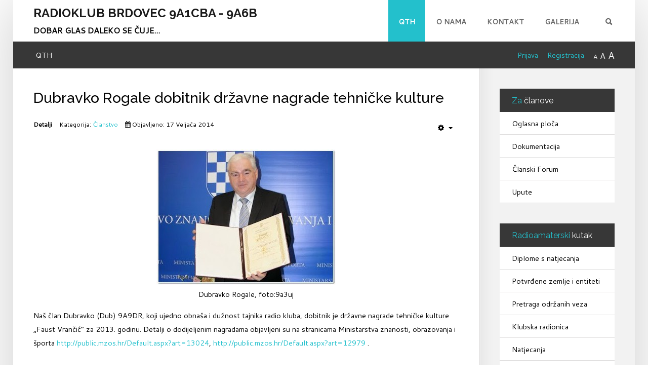

--- FILE ---
content_type: text/html; charset=utf-8
request_url: https://www.rkbrdovec.hr/?start=45
body_size: 11143
content:
<!DOCTYPE HTML><html xml:lang=hr-HR lang=hr-HR><head><base href=https://www.rkbrdovec.hr/ /><meta http-equiv=content-type content="text/html; charset=utf-8"/><meta name=keywords content="rkbrdovec.hr, radioklub, brdovec, 9a1cba, 9a6b, 9a206b, 9a286b, radioamaterizam, radioamater, tehnička kultura, samogradnja, natjecanje, takmičenje, vidovo, contest, ham radio, amateur radio"/><meta name=robots content="index, follow"/><meta name=description content="Radioklub Brdovec | Internet stranice radiokluba Brdovec /9A1CBA 9A6B/ iz Brdovca."/><meta name=generator content="Joomla! - Open Source Content Management"/><link rel=preload href="/plugins/content/jw_allvideos/jw_allvideos/includes/js/behaviour.js?v=6.1.0" as=script /><link rel=preload href=/media/com_jchoptimize/assets/gz/9b9ed7fa65162628f96aa5af6820645c1b82c5578c85787d3a8248e79506e791.css as=style /><link rel=preload href="/templates/forte/css/font-awesome/font/fontawesome-webfont.woff?v=3.2.1" as=font type=font/woff crossorigin /><link rel=preload href="/templates/forte/css/ionicons/fonts/ionicons.woff?v=2.0.1" as=font type=font/woff crossorigin /><link rel=preload href=/media/com_jchoptimize/assets/gz/9b9ed7fa65162628f96aa5af6820645c937abce389b60f88d46d0718fd02bf5d.css as=style /><link rel=preload href=/media/com_jchoptimize/assets/gz/9b9ed7fa65162628f96aa5af6820645c7560e625e6ffdf99b662b40ff5e80321.css as=style /><link rel=preload href=/media/com_jchoptimize/assets/gz/9b9ed7fa65162628f96aa5af6820645cafdfaeb1ae18b65cf05a0671b97ebc67.css as=style /><link rel=preload href=/media/com_jchoptimize/assets/gz/c578c2257f5303c57868ec5e3ec538737457c081746f32c7b5e1175793463ab1.js as=script /><link rel=preload href=/media/com_jchoptimize/assets/gz/c578c2257f5303c57868ec5e3ec53873dc0c75109993ea26860419e6d8071a22.js as=script /><link rel=preload href=/media/com_jchoptimize/assets/gz/c578c2257f5303c57868ec5e3ec53873ef521ba0f9a15d0c724db644b9438f78.js as=script /><title>Radioklub Brdovec</title><link href="/?format=feed&amp;type=rss" rel=alternate type=application/rss+xml title="RSS 2.0"/><link href="/?format=feed&amp;type=atom" rel=alternate type=application/atom+xml title="Atom 1.0"/><link href="http://www.rkbrdovec.hr/?start=45" rel=canonical /><link href=/templates/forte/favicon.ico rel="shortcut icon" type=image/vnd.microsoft.icon /><link rel=stylesheet href=/media/com_jchoptimize/assets/gz/9b9ed7fa65162628f96aa5af6820645c1b82c5578c85787d3a8248e79506e791.css /><style>div.mod_search121 input[type="search"]{width:auto}</style> <!--[if lt IE 9]><script src="/media/system/js/html5fallback.js?9964a2219054d41f12b82905d0b0eaec" type="text/javascript"></script><![endif]--><meta name=viewport content="width=device-width, initial-scale=1, maximum-scale=1, user-scalable=yes"/><link href=https://www.rkbrdovec.hr/templates/forte/favicon.ico rel="shortcut icon" type=image/x-icon /><link rel=stylesheet href=/media/com_jchoptimize/assets/gz/9b9ed7fa65162628f96aa5af6820645c937abce389b60f88d46d0718fd02bf5d.css /><link rel=stylesheet href="//fonts.googleapis.com/css?family=Oswald"/><style>img{height:auto !important;max-width:100% !important;-webkit-box-sizing:border-box !important;-moz-box-sizing:border-box !important;box-sizing:border-box !important}#map_canvas img,.gm-style img{max-width:none !important}.full_width{width:100% !important;-webkit-box-sizing:border-box !important;-moz-box-sizing:border-box !important;box-sizing:border-box !important}.S5_submenu_itemTablet{background:none !important}#s5_right_wrap,#s5_left_wrap,#s5_right_inset_wrap,#s5_left_inset_wrap,#s5_right_top_wrap,#s5_left_top_wrap,#s5_right_bottom_wrap,#s5_left_bottom_wrap{width:100% !important}#s5_right_column_wrap{width:12.5% !important;margin-left:-12.5% !important}#s5_left_column_wrap{width:0% !important}#s5_center_column_wrap_inner{margin-right:25% !important;margin-left:0% !important}#s5_responsive_mobile_drop_down_wrap input{width:96% !important}#s5_responsive_mobile_drop_down_search input{width:100% !important}@media screen and (max-width:750px){body{height:100% !important;position:relative !important;padding-bottom:48px !important}#s5_responsive_menu_button{display:block !important}}@media screen and (max-width:970px){#subMenusContainer .S5_subtext{width:85%}}#s5_responsive_mobile_bottom_bar,#s5_responsive_mobile_top_bar{background:#0B0B0B;background:-moz-linear-gradient(top,#272727 0%,#0B0B0B 100%);background:-webkit-gradient(linear,left top,left bottom,color-stop(0%,#272727),color-stop(100%,#0B0B0B));background:-webkit-linear-gradient(top,#272727 0%,#0B0B0B 100%);background:-o-linear-gradient(top,#272727 0%,#0B0B0B 100%);background:-ms-linear-gradient(top,#272727 0%,#0B0B0B 100%);background:linear-gradient(top,#272727 0%,#0B0B0B 100%);font-family:Oswald !important}.s5_responsive_mobile_drop_down_inner,.s5_responsive_mobile_drop_down_inner input,.s5_responsive_mobile_drop_down_inner button,.s5_responsive_mobile_drop_down_inner .button,#s5_responsive_mobile_drop_down_search .validate{font-family:Oswald !important}.s5_responsive_mobile_drop_down_inner button:hover,.s5_responsive_mobile_drop_down_inner .button:hover,.s5_responsive_mobile_present #s5_responsive_mobile_drop_down_wrap .btn,.s5_responsive_mobile_present #s5_responsive_mobile_drop_down_wrap .btn:hover{background:#0B0B0B !important}#s5_responsive_mobile_drop_down_menu,#s5_responsive_mobile_drop_down_menu a,#s5_responsive_mobile_drop_down_login a{font-family:Oswald !important;color:#FFF !important}#s5_responsive_mobile_bar_active,#s5_responsive_mobile_drop_down_menu .current a,.s5_responsive_mobile_drop_down_inner .s5_mod_h3,.s5_responsive_mobile_drop_down_inner .s5_h3_first{color:#BBBABA !important}.s5_responsive_mobile_drop_down_inner button,.s5_responsive_mobile_drop_down_inner .button,.s5_responsive_mobile_present #s5_responsive_mobile_drop_down_wrap .btn,.s5_responsive_mobile_present #s5_responsive_mobile_drop_down_wrap .btn:hover{background:#BBBABA !important}#s5_responsive_mobile_drop_down_menu .active ul li,#s5_responsive_mobile_drop_down_menu .current ul li a,#s5_responsive_switch_mobile a,#s5_responsive_switch_desktop a,#s5_responsive_mobile_drop_down_wrap{color:#FFF !important}#s5_responsive_mobile_toggle_click_menu span{border-right:solid 1px #272727}#s5_responsive_mobile_toggle_click_menu{border-right:solid 1px #0B0B0B}#s5_responsive_mobile_toggle_click_search span,#s5_responsive_mobile_toggle_click_register span,#s5_responsive_mobile_toggle_click_login span,#s5_responsive_mobile_scroll a{border-left:solid 1px #272727}#s5_responsive_mobile_toggle_click_search,#s5_responsive_mobile_toggle_click_register,#s5_responsive_mobile_toggle_click_login,#s5_responsive_mobile_scroll{border-left:solid 1px #0B0B0B}.s5_responsive_mobile_open,.s5_responsive_mobile_closed:hover,#s5_responsive_mobile_scroll:hover{background:#272727}#s5_responsive_mobile_drop_down_menu .s5_responsive_mobile_drop_down_inner,#s5_responsive_mobile_drop_down_register .s5_responsive_mobile_drop_down_inner,#s5_responsive_mobile_drop_down_login .s5_responsive_mobile_drop_down_inner,#s5_responsive_mobile_drop_down_search .s5_responsive_mobile_drop_down_inner{background:#272727}.s5_wrap{max-width:1300px !important}.subMenusContainer,.s5_drop_down_container{position:fixed !important}#s5_menu_wrap.s5_wrap{position:fixed;top:1px !important;z-index:2;margin-top:0px !important}#s5_menu_wrap.s5_wrap,#s5_menu_wrap.s5_wrap_fmfullwidth{}</style><link rel=stylesheet href=/media/com_jchoptimize/assets/gz/9b9ed7fa65162628f96aa5af6820645c7560e625e6ffdf99b662b40ff5e80321.css /><link rel=stylesheet href="//fonts.googleapis.com/css?family=Cantarell"/><style>@media screen and (min-width:650px){.s5_responsive_mobile_sidebar_show_ltr{width:400px !important}.s5_responsive_mobile_sidebar_body_wrap_show_ltr{margin-left:400px !important}.s5_responsive_mobile_sidebar_show_rtl{width:400px !important}.s5_responsive_mobile_sidebar_body_wrap_show_rtl{margin-right:400px !important}#s5_responsive_mobile_sidebar_inner1{width:400px !important}}</style><link rel=stylesheet href=/media/com_jchoptimize/assets/gz/9b9ed7fa65162628f96aa5af6820645cafdfaeb1ae18b65cf05a0671b97ebc67.css /><link rel=stylesheet href="//fonts.googleapis.com/css?family=Raleway:100,200,300,400,500,600,700,800,900"/><style>.readon,.btn,.button,.highlight_font,h1,h2,h3,h4,h5,.pagenav a,.pagenav a,label,#s5_menu_search_wrap,#subMenusContainer{font-family:Raleway}.s5_h3_first,.btn-link,a,#s5_search_wrap:hover,.s5_icon_search_close:hover,.readon.readon_grey,#subMenusContainer .moduletable a{color:#23C0CC}.readon.readon_grey,.module_round_box ul.menu ul a:hover,.module_round_box ul.menu ul span:hover,.module_round_box ul.menu li ul li.current a,#s5_bottom_row3_area1 .module_round_box_outer ul li a:hover,#s5_bottom_row3_area1 .module_round_box_outer ul.menu a:hover,#s5_bottom_row3_area1 .module_round_box_outer ul.menu span:hover,h2 a:hover{color:#23C0CC !important}#s5_nav li.active,.button,.readmore a,.readon,.s5_ls_readmore,.dropdown-menu li>a:hover,.dropdown-menu li>a:focus,.dropdown-submenu:hover>a,.dropdown-menu .active>a,.dropdown-menu .active>a:hover,.nav-list>.active>a,.nav-list>.active>a:hover,.nav-pills>.active>a,.nav-pills>.active>a:hover,.btn-group.open .btn-primary.dropdown-toggle,.btn-primary,.item-page .dropdown-menu li>a:hover,.blog .dropdown-menu li>a:hover,.item .dropdown-menu li>a:hover,.btn,.pagenav a,.jdGallery .carousel .carouselInner .active,#s5_pos_custom_2,.module_round_box-highlight,.recommended .s5_title,.ac-container label:hover,.ac-container2 label:hover{background:#23C0CC !important}.module_round_box ul.menu li.active span,.module_round_box ul.menu li.active a{background:#23C0CC}#s5_nav li.mainMenuParentBtnFocused,#s5_nav li.mainMenuParentBtnFocused,.S5_submenu_item:hover,.S5_submenu_item.active,.S5_grouped_child_item .S5_submenu_item:hover,#s5_nav li.mainMenuParentBtn:hover,p.readmore:hover a,.readon:hover,.button:hover,.pagenav a:hover,.well .btn:hover,.module_round_box-highlight .s5_mod_h3_outer{background:#05a2ae !important}.module_round_box ul.menu li a:hover,.module_round_box ul.menu li span:hover{background:#05a2ae}.s5_scrolltotop:hover{background-color:#23C0CC !important}.uppercase,.button,#s5_menu_wrap,.readon,.readmore a,.pagenav a,.btn{text-transform:uppercase}.mainParentBtn a{background:none !important}#s5_nav li.mainParentBtn .s5_level1_span2 a{padding:0px}#s5_nav li.mainMenuParentBtnFocused a,#s5_nav li.mainMenuParentBtnFocused a,#s5_nav li.active.mainParentBtn a{background:none !important}.s5_body_shadow{-webkit-box-shadow:0px 0px 114px rgba(0,0,0,0.2);-moz-box-shadow:0px 0px 114px rgba(0,0,0,0.2);box-shadow:0px 0px 114px rgba(0,0,0,0.2)}#s5_bottom_menu_wrap{padding-right:60px}body,.inputbox{font-family:'Cantarell',Helvetica,Arial,Sans-Serif}.s5_wrap{width:96%}</style> <script src="/plugins/content/jw_allvideos/jw_allvideos/includes/js/behaviour.js?v=6.1.0"></script> <script src=/media/com_jchoptimize/assets/gz/c578c2257f5303c57868ec5e3ec538737457c081746f32c7b5e1175793463ab1.js></script> <script>jQuery(window).on('load',function(){new JCaption('img.caption');});</script> <script>if(jQuery().jquery==='1.11.0'){jQuery.easing['easeOutExpo']=jQuery.easing['easeOutCirc']};</script> <script>jQuery(document).ready(function(){if(window.addEventListener){window.addEventListener('scroll',s5_fm_check_scroll_height,false);window.addEventListener('resize',s5_fm_check_scroll_height,false);}
else if(window.attachEvent){window.attachEvent('onscroll',s5_fm_check_scroll_height);window.attachEvent('onreisze',s5_fm_check_scroll_height);}
window.setTimeout(s5_fm_check_scroll_height,100);});var s5_menu_wrap_height=0;var s5_menu_wrap_parent_height=0;var s5_menu_wrap_parent_parent_height=0;var s5_menu_wrap_run="no";function s5_fm_check_scroll_height(){if(s5_menu_wrap_run=="no"){s5_menu_wrap_height=document.getElementById("s5_menu_wrap").offsetHeight;s5_menu_wrap_parent_height=document.getElementById("s5_menu_wrap").parentNode.offsetHeight;s5_menu_wrap_parent_parent_height=document.getElementById("s5_menu_wrap").parentNode.parentNode.offsetHeight;s5_menu_wrap_run="yes";}
if(document.getElementById("s5_floating_menu_spacer")!=null){if(window.pageYOffset>=140&&window.innerWidth>750){document.getElementById("s5_floating_menu_spacer").style.height=s5_menu_wrap_height+"px";document.getElementById("s5_menu_wrap").className='s5_wrap notfullwidth';document.getElementById("subMenusContainer").className='subMenusContainer';if(s5_menu_wrap_parent_height>=s5_menu_wrap_height-20&&s5_menu_wrap_parent_parent_height>=s5_menu_wrap_height-20&&document.getElementById("s5_menu_wrap").parentNode.style.position!="absolute"&&document.getElementById("s5_menu_wrap").parentNode.parentNode.style.position!="absolute"){document.getElementById("s5_floating_menu_spacer").style.display="block";}}else{document.getElementById("s5_menu_wrap").className='';if(document.body.innerHTML.indexOf("s5_menu_overlay_subs")<=0){document.getElementById("subMenusContainer").className='';}document.getElementById("s5_floating_menu_spacer").style.display="none";}}}</script> <script src=/media/com_jchoptimize/assets/gz/c578c2257f5303c57868ec5e3ec53873dc0c75109993ea26860419e6d8071a22.js></script> <script>jQuery(document).ready(function(){var myMenu=new MenuMatic({tabletWidth:1400,effect:"slide & fade",duration:500,physics:'linear',hideDelay:250,orientation:"horizontal",tweakInitial:{x:0,y:0},direction:{x:'right',y:'down'},opacity:100});});</script> <script>var s5_resize_columns_browser_check="safari";var s5_resize_columns="all";var s5_resize_columns_delay="300";var s5_resize_columns_small_tablets="default";</script> <script src=/media/com_jchoptimize/assets/gz/c578c2257f5303c57868ec5e3ec53873ef521ba0f9a15d0c724db644b9438f78.js></script> </head><body id=s5_body><div id=s5_scrolltotop></div><div id=s5_responsive_mobile_top_bar_spacer></div><div id=s5_responsive_mobile_top_bar_wrap style=margin-top:-50000px;position:absolute;z-index:20;top:0px><div id=s5_responsive_mobile_top_bar class=s5_responsive_mobile_bar_light><div id=s5_responsive_mobile_toggle_click_menu style=display:block;> <span></span> </div><div id=s5_responsive_mobile_bar_active> <span> QTH </span> </div><div id=s5_responsive_mobile_toggle_click_login style=display:none;float:right> <span></span> </div><div id=s5_responsive_mobile_toggle_click_register style=display:none;float:right> <span></span> </div><div id=s5_responsive_mobile_toggle_click_search style=display:block;float:right> <span></span> </div><div style=clear:both;height:0px></div></div><div id=s5_responsive_mobile_drop_down_wrap class=s5_responsive_mobile_drop_down_wrap_loading><div id=s5_responsive_mobile_drop_down_menu><div class=s5_responsive_mobile_drop_down_inner style="-webkit-box-shadow: 0px 0px 16px rgba(0, 0, 0, 0.6);-moz-box-shadow: 0px 0px 16px rgba(0, 0, 0, 0.6);box-shadow: 0px 0px 16px rgba(0, 0, 0, 0.6);"><ul class=menu> <li class="item-394 current active"> <a href=/>QTH</a> </li><li class="item-395 deeper parent"> <a href=/o-nama.html>O nama</a> <ul><li class=item-397> <a href=/o-nama/povijest.html>Povijest</a> </li><li class=item-499> <a href=/o-nama/statut.html>Statut</a> </li><li class=item-398> <a href=/o-nama/izvrsni-odbor.html>Izvršni odbor</a> </li><li class=item-407><a href="https://drive.google.com/folderview?id=0B65s2VFhREENeFJDaFJNbWRYOUk&amp;usp=sharing" target=_blank>Javnost rada</a></li><li class=item-401> <a href=/o-nama/qsl.html>QSL</a> </li><li class=item-402> <a href=/o-nama/pps.html>PPS</a> </li><li class="item-457 deeper parent"> <a href=/o-nama/clanovi.html>Članovi</a> <ul><li class=item-490> <a href=/o-nama/clanovi/clanarina.html>Članarina</a> </li><li class=item-459> <a href=/o-nama/clanovi/arhiva-clanova.html>Arhiva članova</a> </li></ul></li></ul></li><li class="item-396 deeper parent"> <a href=/kontakt.html>Kontakt</a> <ul><li class=item-399><a href="https://www.google.hr/maps/place/Radioklub+Brdovec+%2F9A1CBA+9A6B%2F/@45.8654341,15.768159,2575m/data=!3m1!1e3!4m2!3m1!1s0x0:0xff2e9fe0e28e047d" target=_blank>Gdje smo</a></li></ul></li><li class=item-615> <a href=/galerija.html>Galerija</a> </li></ul></div></div><div id=s5_responsive_mobile_drop_down_search><div class=s5_responsive_mobile_drop_down_inner style="-webkit-box-shadow: 0px 0px 16px rgba(0, 0, 0, 0.6);-moz-box-shadow: 0px 0px 16px rgba(0, 0, 0, 0.6);box-shadow: 0px 0px 16px rgba(0, 0, 0, 0.6);"><form method=post action=https://www.rkbrdovec.hr/> <input type=text onfocus="if (this.value=='Traži...') this.value='';" onblur="if (this.value=='') this.value='Traži...';" value=Traži... id=s5_responsive_mobile_search name=searchword /> <input type=hidden value=search name=task /> <input type=hidden value=com_search name=option /> <input type=hidden value=1 name=Itemid /> </form></div></div><div id=s5_responsive_mobile_drop_down_login><div class=s5_responsive_mobile_drop_down_inner id=s5_responsive_mobile_drop_down_login_inner style="-webkit-box-shadow: 0px 0px 16px rgba(0, 0, 0, 0.6);-moz-box-shadow: 0px 0px 16px rgba(0, 0, 0, 0.6);box-shadow: 0px 0px 16px rgba(0, 0, 0, 0.6);"> </div> </div><div id=s5_responsive_mobile_drop_down_register><div class=s5_responsive_mobile_drop_down_inner id=s5_responsive_mobile_drop_down_register_inner style="-webkit-box-shadow: 0px 0px 16px rgba(0, 0, 0, 0.6);-moz-box-shadow: 0px 0px 16px rgba(0, 0, 0, 0.6);box-shadow: 0px 0px 16px rgba(0, 0, 0, 0.6);"> </div> </div> </div> </div> <script>var s5_responsive_trigger=750;var s5_responsive_login_url="";var s5_responsive_register_url="";var s5_responsive_layout="dropdowns";</script> <script src=https://www.rkbrdovec.hr/templates/forte/js/core/s5_responsive_mobile_bar-min.js></script><div id=s5_floating_menu_spacer style=display:none;width:100%;></div><div id=s5_body_padding><div id=s5_main_wrapper class="s5_wrap s5_body_shadow"> <header id=s5_menu_wrap><div id=s5_logo_wrap class="s5_logo s5_logo_text"><div id=s5_logo_text_wrap><p></p><h4><b>Radioklub Brdovec 9A1CBA - 9A6B</b></h4><p><b>Dobar glas daleko se čuje...</b></p><div style=clear:both;></div></div><div style=clear:both;></div></div><div id=s5_search_wrap_outer><div onclick=s5_search_open() id=s5_search_wrap class=ion-search></div><div id=s5_search_overlay class=s5_search_close><div class="ion-close s5_icon_search_close" onclick=s5_search_close()></div><div class=s5_wrap><div id=s5_search_pos_wrap><div class=module_round_box_outer><div class="module_round_box "><div class=s5_module_box_1><div class=s5_module_box_2><div class="s5_outer "><div class="search mod_search121"><form action=/ method=post class=form-inline role=search> <label for=mod-search-searchword121 class=element-invisible>Traži ...</label> <input name=searchword id=mod-search-searchword121 maxlength=200 class="inputbox search-query input-medium" type=search size=25 placeholder="Traži ..."/> <input type=hidden name=task value=search /> <input type=hidden name=option value=com_search /> <input type=hidden name=Itemid value=394 /> </form></div></div><div style="clear:both; height:0px"></div></div></div></div></div></div></div></div><div style="clear:both; height:0px"></div></div><div id=s5_menu_wrap_inner> <nav id=s5_menu_inner class=s5_wrap_menu><ul id=s5_nav class=menu><li class='active '><span class=s5_level1_span1><span class=s5_level1_span2><a href=/><span onclick='window.document.location.href="/"'>QTH</span></a></span></span></li><li class=' '><span class=s5_level1_span1><span class=s5_level1_span2><a href=/o-nama.html><span onclick='window.document.location.href="/o-nama.html"'>O nama</span></a></span></span><ul style=float:left;><li class=''><span class=S5_submenu_item><a href=/o-nama/povijest.html><span class=s5_sub_a_span onclick='window.document.location.href="/o-nama/povijest.html"'>Povijest</span></a></span></li><li class=''><span class=S5_submenu_item><a href=/o-nama/statut.html><span class=s5_sub_a_span onclick='window.document.location.href="/o-nama/statut.html"'>Statut</span></a></span></li><li class=''><span class=S5_submenu_item><a href=/o-nama/izvrsni-odbor.html><span class=s5_sub_a_span onclick='window.document.location.href="/o-nama/izvrsni-odbor.html"'>Izvršni odbor</span></a></span></li><li class=''><span class=S5_submenu_item><a href="https://drive.google.com/folderview?id=0B65s2VFhREENeFJDaFJNbWRYOUk&usp=sharing" target=_blank onclick='this.removeAttribute("href")'><span class=s5_sub_a_span onclick='window.open("https://drive.google.com/folderview?id=0B65s2VFhREENeFJDaFJNbWRYOUk&usp=sharing")'>Javnost rada</span></a></span></li><li class=''><span class=S5_submenu_item><a href=/o-nama/qsl.html><span class=s5_sub_a_span onclick='window.document.location.href="/o-nama/qsl.html"'>QSL</span></a></span></li><li class=''><span class=S5_submenu_item><a href=/o-nama/pps.html><span class=s5_sub_a_span onclick='window.document.location.href="/o-nama/pps.html"'>PPS</span></a></span></li><li class=''><span class=S5_submenu_item><a href=/o-nama/clanovi.html><span class=s5_sub_a_span onclick='window.document.location.href="/o-nama/clanovi.html"'>Članovi</span></a></span><ul style=float:left;><li class=''><span class=S5_submenu_item><a href=/o-nama/clanovi/clanarina.html><span class=s5_sub_a_span onclick='window.document.location.href="/o-nama/clanovi/clanarina.html"'>Članarina</span></a></span></li><li class=''><span class=S5_submenu_item><a href=/o-nama/clanovi/arhiva-clanova.html><span class=s5_sub_a_span onclick='window.document.location.href="/o-nama/clanovi/arhiva-clanova.html"'>Arhiva članova</span></a></span></li></ul></li></ul></li><li class=' '><span class=s5_level1_span1><span class=s5_level1_span2><a href=/kontakt.html><span onclick='window.document.location.href="/kontakt.html"'>Kontakt</span></a></span></span><ul style=float:left;><li class=''><span class=S5_submenu_item><a href="https://www.google.hr/maps/place/Radioklub+Brdovec+%2F9A1CBA+9A6B%2F/@45.8654341,15.768159,2575m/data=!3m1!1e3!4m2!3m1!1s0x0:0xff2e9fe0e28e047d" target=_blank onclick='this.removeAttribute("href")'><span class=s5_sub_a_span onclick='window.open("https://www.google.hr/maps/place/Radioklub+Brdovec+%2F9A1CBA+9A6B%2F/@45.8654341,15.768159,2575m/data=!3m1!1e3!4m2!3m1!1s0x0:0xff2e9fe0e28e047d")'>Gdje smo</span></a></span></li></ul></li><li class=' '><span class=s5_level1_span1><span class=s5_level1_span2><a href=/galerija.html><span onclick='window.document.location.href="/galerija.html"'>Galerija</span></a></span></span></li></ul><div style="clear:both; height:0px"></div></nav> </div><div style="clear:both; height:0px"></div></header><div id=s5_content_body_wrap><div id=s5_breadcrumb_font_login_wrap><div id=s5_breadcrumb_wrap><div class=moduletable><div aria-label=Breadcrumbs role=navigation><ul itemscope itemtype=https://schema.org/BreadcrumbList class=breadcrumb> <li class=active> <span class="divider icon-location"></span> </li> <li itemprop=itemListElement itemscope itemtype=https://schema.org/ListItem class=active> <span itemprop=name> QTH </span> <meta itemprop=position content=1></li> </ul> </div> </div> </div><div id=fontControls></div><div id=s5_loginreg><div id=s5_logregtm> <a href="/component/users/?view=registration&amp;Itemid=394" id=s5_register> Registracija </a> <a href="/component/users/?view=login&amp;Itemid=394" id=s5_login> Prijava </a> </div></div><div style="clear:both; height:0px"></div></div><section id=s5_center_area1 class="s5_slidesection s5_no_custom_bg"><div id=s5_center_area2 class=s5_no_custom_bg><div id=s5_center_area_inner><section id=s5_columns_wrap class=s5_no_custom_bg><div id=s5_columns_wrap_inner class=s5_no_custom_bg><section id=s5_center_column_wrap><div id=s5_center_column_wrap_inner style="margin-left:0px; margin-right:25px;"><section id=s5_component_wrap><div id=s5_component_wrap_inner> <main><div id=system-message-container> </div><div class=blog itemscope itemtype=https://schema.org/Blog><div class="items-leading clearfix"><div class=leading-0 itemprop=blogPost itemscope itemtype=https://schema.org/BlogPosting><div class=page-header><h2 itemprop=name> <a href=/29-clanstvo/274-dubravko-rogale-dobitnik-drzavne-nagrade-tehnicke-kulture.html itemprop=url> Dubravko Rogale dobitnik državne nagrade tehničke kulture </a> </h2></div><div class=icons><div class="btn-group pull-right"> <button class="btn dropdown-toggle" type=button id=dropdownMenuButton-274 aria-label="Korisnički alati" data-toggle=dropdown aria-haspopup=true aria-expanded=false> <span class=icon-cog aria-hidden=true></span> <span class=caret aria-hidden=true></span> </button><ul class=dropdown-menu aria-labelledby=dropdownMenuButton-274> <li class=print-icon> <a href="/29-clanstvo/274-dubravko-rogale-dobitnik-drzavne-nagrade-tehnicke-kulture.html?tmpl=component&amp;print=1&amp;layout=default" title="Ispis članka < Dubravko Rogale dobitnik državne nagrade tehničke kulture>" onclick="window.open(this.href,'win2','status=no,toolbar=no,scrollbars=yes,titlebar=no,menubar=no,resizable=yes,width=640,height=480,directories=no,location=no'); return false;" rel=nofollow > <span class=icon-print aria-hidden=true></span> Ispis	</a> </li> </ul> </div> </div><dl class="article-info muted"> <dt class=article-info-term> Detalji </dt><dd class=category-name> Kategorija: <a href=/29-clanstvo.html itemprop=genre>Članstvo</a> </dd><dd class=published> <span class=icon-calendar aria-hidden=true></span> <time datetime=2014-02-17T13:12:40+01:00 itemprop=datePublished> Objavljeno: 17 Veljača 2014 </time> </dd> </dl><p><img class=caption src=/images/news/nagrada_faust_vrancic_v2.jpg border=0 alt="" title="Dubravko Rogale, foto:9a3uj" style="display: block; margin-left: auto; margin-right: auto;" width=354 height=268 /></p><p>Naš član Dubravko (Dub) 9A9DR, koji ujedno obnaša i dužnost tajnika radio kluba, dobitnik je državne nagrade tehničke kulture „Faust Vrančić“ za 2013. godinu. Detalji o dodijeljenim nagradama objavljeni su na stranicama Ministarstva znanosti, obrazovanja i športa <a href="http://public.mzos.hr/Default.aspx?art=13024" target=_blank title="Ministarstvo znanosti obrazovanja i športa">http://public.mzos.hr/Default.aspx?art=13024</a>, <a href="http://public.mzos.hr/Default.aspx?art=12979" target=_blank title="Ministarstvo znanosti obrazovanja i športa">http://public.mzos.hr/Default.aspx?art=12979</a> .</p><p class=readmore> <a class=btn href=/29-clanstvo/274-dubravko-rogale-dobitnik-drzavne-nagrade-tehnicke-kulture.html itemprop=url aria-label="Opširnije:  Dubravko Rogale dobitnik državne nagrade tehničke kulture "> <span class=icon-chevron-right aria-hidden=true></span> Opširnije... </a> </p></div></div><div class="items-row cols-1 row-0 row-fluid clearfix"><div class=span12><div class="item column-1" itemprop=blogPost itemscope itemtype=https://schema.org/BlogPosting><div class=page-header><h2 itemprop=name> <a href=/3-dx-rad/269-specijalna-pozivna-oznaka-9a286b.html itemprop=url> Specijalna pozivna oznaka - 9A286B </a> </h2></div><div class=icons><div class="btn-group pull-right"> <button class="btn dropdown-toggle" type=button id=dropdownMenuButton-269 aria-label="Korisnički alati" data-toggle=dropdown aria-haspopup=true aria-expanded=false> <span class=icon-cog aria-hidden=true></span> <span class=caret aria-hidden=true></span> </button><ul class=dropdown-menu aria-labelledby=dropdownMenuButton-269> <li class=print-icon> <a href="/3-dx-rad/269-specijalna-pozivna-oznaka-9a286b.html?tmpl=component&amp;print=1&amp;layout=default" title="Ispis članka < Specijalna pozivna oznaka - 9A286B>" onclick="window.open(this.href,'win2','status=no,toolbar=no,scrollbars=yes,titlebar=no,menubar=no,resizable=yes,width=640,height=480,directories=no,location=no'); return false;" rel=nofollow > <span class=icon-print aria-hidden=true></span> Ispis	</a> </li> </ul> </div> </div><dl class="article-info muted"> <dt class=article-info-term> Detalji </dt><dd class=category-name> Kategorija: <a href=/3-dx-rad.html itemprop=genre>DX rad</a> </dd><dd class=published> <span class=icon-calendar aria-hidden=true></span> <time datetime=2013-07-17T00:00:00+02:00 itemprop=datePublished> Objavljeno: 17 Srpanj 2013 </time> </dd> </dl><p> </p><p>Aktivnosti vezano uz obilježavanje ulaska 9A (Hrvatske) u Europsku uniju i specijalnu pozivnu oznaku 9A286B krenule su od 1. srpnja. Na radio valovima ćemo do kraja godine čuti mnoge 9A28 prefikse, njih 60 ukupno. Trenutno je u našem dnevniku veza oko 600 kontakata i sve veze su poslane na QSL servise eqsl.cc i LoTW.</p><p>Po dobrom starom običaju, svaku aktivaciju činimo vjerodostojnijom putem video zapisa. Kako je prošao dio aktivacije specijalnog pozivnog znaka 15. srpnja u večernjim satima, možete pogledati u donjem video prilogu.</p><p>Veze je radio Zlatko - 9A2EU, snimao je Davor - 9A5ADH.</p><p>73 ES HPE CUAGN DE 9A286B</p><p style="text-align: center;"><div class="avPlayerWrapper avVideo"><div class=avPlayerContainer><div id=AVPlayerID_0_21c5cc818fcdb5da8bf3c7722268acb0 class=avPlayerBlock> <iframe src="https://www.youtube.com/embed/g3k7CIaMhIc?rel=0&amp;fs=1&amp;wmode=transparent" width=400 height=300 allow="autoplay; fullscreen; encrypted-media" allowfullscreen=true frameborder=0 scrolling=no title="JoomlaWorks AllVideos Player"></iframe> </div> </div> </div> </p> </div> </div> </div><div class="items-row cols-1 row-1 row-fluid clearfix"><div class=span12><div class="item column-1" itemprop=blogPost itemscope itemtype=https://schema.org/BlogPosting><div class=page-header><h2 itemprop=name> <a href=/3-dx-rad/268-9a286b-prigodna-pozivna-oznaka-povodom-ulaska-rh-u-europsku-uniju.html itemprop=url> 9A286B - Prigodna pozivna oznaka povodom ulaska RH u Europsku uniju </a> </h2></div><div class=icons><div class="btn-group pull-right"> <button class="btn dropdown-toggle" type=button id=dropdownMenuButton-268 aria-label="Korisnički alati" data-toggle=dropdown aria-haspopup=true aria-expanded=false> <span class=icon-cog aria-hidden=true></span> <span class=caret aria-hidden=true></span> </button><ul class=dropdown-menu aria-labelledby=dropdownMenuButton-268> <li class=print-icon> <a href="/3-dx-rad/268-9a286b-prigodna-pozivna-oznaka-povodom-ulaska-rh-u-europsku-uniju.html?tmpl=component&amp;print=1&amp;layout=default" title="Ispis članka < 9A286B - Prigodna pozivna oznaka povodom ulaska RH u Europsku uniju>" onclick="window.open(this.href,'win2','status=no,toolbar=no,scrollbars=yes,titlebar=no,menubar=no,resizable=yes,width=640,height=480,directories=no,location=no'); return false;" rel=nofollow > <span class=icon-print aria-hidden=true></span> Ispis	</a> </li> </ul> </div> </div><dl class="article-info muted"> <dt class=article-info-term> Detalji </dt><dd class=category-name> Kategorija: <a href=/3-dx-rad.html itemprop=genre>DX rad</a> </dd><dd class=published> <span class=icon-calendar aria-hidden=true></span> <time datetime=2013-06-25T00:00:00+02:00 itemprop=datePublished> Objavljeno: 25 Lipanj 2013 </time> </dd> </dl><p><span style="color: #000000; font-family: Arial, Verdana, Tahoma, Helvetica, sans-serif; line-height: normal;"><img style="float: left; border: 0; margin-left: 10px; margin-right: 10px;" src=/images/news/9A28_logo_resize.jpg alt=9A28 align=left border=0 width=127 height=119 />Poštovani radioamateri,</span></p><p><span style="color: #000000; font-family: Arial, Verdana, Tahoma, Helvetica, sans-serif; line-height: normal;">kako je s 1. srpnjem 2013. godine Republika Hrvatska postala 28. članica Europske unije, naš radioklub je, uz ostalih 59 klubova i pojedinaca zatražio i dobio pravo korištenja specijalne pozivne oznake </span><strong style="color: #000000; font-family: Arial, Verdana, Tahoma, Helvetica, sans-serif; line-height: normal;">9A286B</strong><span style="color: #000000; font-family: Arial, Verdana, Tahoma, Helvetica, sans-serif; line-height: normal;">, i to u periodu od 1. srpnja do 31. prosinca 2013. godine.</span></p><p><span style="line-height: 1.3em;">Aktivnosti na radiovalovima su započele s prvim danom mjeseca srpnja i trajati će do kraja ove godine.</span></p><p class=readmore> <a class=btn href=/3-dx-rad/268-9a286b-prigodna-pozivna-oznaka-povodom-ulaska-rh-u-europsku-uniju.html itemprop=url aria-label="Opširnije:  9A286B - Prigodna pozivna oznaka povodom ulaska RH u Europsku uniju"> <span class=icon-chevron-right aria-hidden=true></span> Opširnije... </a> </p></div></div></div><div class="items-row cols-1 row-2 row-fluid clearfix"><div class=span12><div class="item column-1" itemprop=blogPost itemscope itemtype=https://schema.org/BlogPosting><div class=page-header><h2 itemprop=name> <a href=/29-clanstvo/266-silent-key-darko-paulic.html itemprop=url> Silent Key, Darko Paulić </a> </h2></div><div class=icons><div class="btn-group pull-right"> <button class="btn dropdown-toggle" type=button id=dropdownMenuButton-266 aria-label="Korisnički alati" data-toggle=dropdown aria-haspopup=true aria-expanded=false> <span class=icon-cog aria-hidden=true></span> <span class=caret aria-hidden=true></span> </button><ul class=dropdown-menu aria-labelledby=dropdownMenuButton-266> <li class=print-icon> <a href="/29-clanstvo/266-silent-key-darko-paulic.html?tmpl=component&amp;print=1&amp;layout=default" title="Ispis članka < Silent Key, Darko Paulić>" onclick="window.open(this.href,'win2','status=no,toolbar=no,scrollbars=yes,titlebar=no,menubar=no,resizable=yes,width=640,height=480,directories=no,location=no'); return false;" rel=nofollow > <span class=icon-print aria-hidden=true></span> Ispis	</a> </li> </ul> </div> </div><dl class="article-info muted"> <dt class=article-info-term> Detalji </dt><dd class=category-name> Kategorija: <a href=/29-clanstvo.html itemprop=genre>Članstvo</a> </dd><dd class=published> <span class=icon-calendar aria-hidden=true></span> <time datetime=2012-10-07T01:00:00+02:00 itemprop=datePublished> Objavljeno: 07 Listopad 2012 </time> </dd> </dl><p><img src=/images/stories/klub/darko_paulic.jpg border=0 alt="Darko (Dac) Paulić, 9A6PPD" width=90 height=120 align=right style="float: right; margin-top: 5px; margin-bottom: 5px; margin-left: 10px; margin-right: 10px; border: 5px solid black;"/></p><p>{jcomments off}Javljamo svim našim članovima i prijateljima da je u subotu, 6. listopada 2012. godine, preminuo naš dragi kolega Darko (Dac) Paulić, 9A6PPD. Dac je bio jedan od osnivača RK Brdovec. Pamtiti ćemo ga kao veselu osobu dobre duše, uvijek spremnu na veselje i nesebičnu pomoć drugima. Posljednji ispraćaj biti će u utorak, 9. listopada 2012. godine u 16 sati na groblju u Mariji Gorici.</p><p class=MsoNormal style="margin: 0cm 0cm 0pt;">Lahka ti zemljica Dac</p></div></div></div><div class="items-row cols-1 row-3 row-fluid clearfix"><div class=span12><div class="item column-1" itemprop=blogPost itemscope itemtype=https://schema.org/BlogPosting><div class=page-header><h2 itemprop=name> <a href=/3-dx-rad/265-9a206b-specijalna-pozivna-oznaka-u-eteru.html itemprop=url> 9A206B - Specijalna pozivna oznaka u eteru </a> </h2></div><div class=icons><div class="btn-group pull-right"> <button class="btn dropdown-toggle" type=button id=dropdownMenuButton-265 aria-label="Korisnički alati" data-toggle=dropdown aria-haspopup=true aria-expanded=false> <span class=icon-cog aria-hidden=true></span> <span class=caret aria-hidden=true></span> </button><ul class=dropdown-menu aria-labelledby=dropdownMenuButton-265> <li class=print-icon> <a href="/3-dx-rad/265-9a206b-specijalna-pozivna-oznaka-u-eteru.html?tmpl=component&amp;print=1&amp;layout=default" title="Ispis članka < 9A206B - Specijalna pozivna oznaka u eteru>" onclick="window.open(this.href,'win2','status=no,toolbar=no,scrollbars=yes,titlebar=no,menubar=no,resizable=yes,width=640,height=480,directories=no,location=no'); return false;" rel=nofollow > <span class=icon-print aria-hidden=true></span> Ispis	</a> </li> </ul> </div> </div><dl class="article-info muted"> <dt class=article-info-term> Detalji </dt><dd class=category-name> Kategorija: <a href=/3-dx-rad.html itemprop=genre>DX rad</a> </dd><dd class=published> <span class=icon-calendar aria-hidden=true></span> <time datetime=2012-04-25T01:00:00+02:00 itemprop=datePublished> Objavljeno: 25 Travanj 2012 </time> </dd> </dl><p style="text-align: left;">Aktivnosti vezano uz obilježavanje 20 godina 9A prefiksa i pozivnu oznaku 9A206B krenule su s početkom godine. Na radio valovima možemo čuti mnoge 9A prefikse koje će biti moguće odraditi samo do kraja ove godine. Obzirom na raspoloživo vrijeme, i ovom se aktivnošću bavimo kada su sve privatne obaveze riješene (osim ako nas YL-ke ne potjeraju od kuće, HI). Trenutno je u log-u cca 3000 kontakata i najbitnije je to što, zajedno sa drugih stotinjak radioamatera i klubova, dajemo svoj doprinos ovoj aktivnosti.</p><p class=readmore> <a class=btn href=/3-dx-rad/265-9a206b-specijalna-pozivna-oznaka-u-eteru.html itemprop=url aria-label="Opširnije:  9A206B - Specijalna pozivna oznaka u eteru"> <span class=icon-chevron-right aria-hidden=true></span> Opširnije... </a> </p></div></div></div><div class=items-more><ol class="nav nav-tabs nav-stacked"> <li> <a href=/potvrdene-zemlje-i-entiteti.html> Potvrđene zemlje i entiteti</a> </li> <li> <a href=/37-natjecanja/260-9a206b-u-cq-ww-wpx-rtty-contest-u.html> 9A206B u CQ WW WPX RTTY Contest-u</a> </li> <li> <a href=/natjecanja/pravila.html> Pravila UKV natjecanja "VIDOVO 2012"</a> </li> <li> <a href=/3-dx-rad/258-obiljezavanje-20-godina-9a-prefiksa.html> Obilježavanje 20 godina 9A prefiksa</a> </li> </ol> </div><div class=pagination><p class="counter pull-right"> Stranica 10 od 27 </p><div class=pagination><span></span><a href=/ title=Početak>Početak</a><a href="/?start=40" title=Pret>Pret</a><a href="/?start=20" title=5>5</a><a href="/?start=25" title=6>6</a><a href="/?start=30" title=7>7</a><a href="/?start=35" title=8>8</a><a href="/?start=40" title=9>9</a><span>10</span><a href="/?start=50" title=11>11</a><a href="/?start=55" title=12>12</a><a href="/?start=60" title=13>13</a><a href="/?start=65" title=14>14</a><a href="/?start=50" title=Sljedeće>Sljedeće</a><a href="/?start=130" title=Kraj>Kraj</a><span></span></div></div></div><div style=clear:both;height:0px></div></main> </div> </section> </div> </section><aside id=s5_right_column_wrap class=s5_float_left style="width:25px; margin-left:-25px"><div id=s5_right_column_wrap_inner><div id=s5_right_wrap class=s5_float_left style=width:25px><div class=module_round_box_outer><div class="module_round_box "><div class=s5_module_box_1><div class=s5_module_box_2><div class=s5_mod_h3_outer><h3 class=s5_mod_h3> <span class=s5_h3_first>Za </span><span class=s5_h3_last> članove</span> </h3></div><div class=s5_mod_h3_below style=clear:both></div><div class="s5_outer "><ul class="nav menu mod-list"> <li class=item-572><a href=/oglasna-ploca.html>Oglasna ploča</a></li><li class=item-509><a href="https://drive.google.com/folderview?id=0B65s2VFhREENVTAtbU1WNHJrWGs&amp;usp=sharing" target=_blank rel="noopener noreferrer">Dokumentacija</a></li><li class=item-530><a href=/clanski-forum.html>Članski Forum</a></li><li class=item-671><a href=/upute.html>Upute</a></li></ul></div><div style="clear:both; height:0px"></div></div></div></div></div><div class=module_round_box_outer><div class="module_round_box "><div class=s5_module_box_1><div class=s5_module_box_2><div class=s5_mod_h3_outer><h3 class=s5_mod_h3> <span class=s5_h3_first>Radioamaterski </span><span class=s5_h3_last> kutak</span> </h3></div><div class=s5_mod_h3_below style=clear:both></div><div class="s5_outer "><ul class="nav menu mod-list"> <li class=item-510><a href=/diplome-s-natjecanja.html>Diplome s natjecanja</a></li><li class=item-381><a href=/potvrdene-zemlje-i-entiteti.html>Potvrđene zemlje i entiteti</a></li><li class=item-376><a href=/pretraga-odrzanih-veza.html>Pretraga održanih veza</a></li><li class=item-382><a href=/klubska-radionica.html>Klubska radionica</a></li><li class="item-404 parent"><a href=/natjecanja/vidovo.html>Natjecanja</a></li><li class="item-595 parent"><a href=/literatura/povijest-radioamaterizma.html>Literatura</a></li><li class=item-383><a href=/video-isjecci.html>Video isječci</a></li><li class=item-393><a href=/tekuce-vijesti.html>Tekuće vijesti</a></li></ul></div><div style="clear:both; height:0px"></div></div></div></div></div><div class=module_round_box_outer><div class=module_round_box-highlight><div class=s5_module_box_1><div class=s5_module_box_2><div class=s5_mod_h3_outer><h3 class=s5_mod_h3> <span class=s5_h3_first>Tko </span><span class=s5_h3_last> je online</span> </h3></div><div class=s5_mod_h3_below style=clear:both></div><div class=s5_outer-highlight><p>Imamo 118&#160;gostiju i nema članova online</p></div><div style="clear:both; height:0px"></div></div></div></div></div></div><div style=clear:both;height:0px;></div></div></aside></div></section></div></div></section><section id=s5_bottom_row3_area1 class="s5_slidesection s5_no_custom_bg"><div id=s5_bottom_row3_area2 class=s5_no_custom_bg><div id=s5_bottom_row3_area_inner><div id=s5_bottom_row3_wrap><div id=s5_bottom_row3><div id=s5_bottom_row3_inner><div id=s5_pos_bottom_row3_1 class=s5_float_left style=width:34%><div class=module_round_box_outer><div class="module_round_box "><div class=s5_module_box_1><div class=s5_module_box_2><div class=s5_mod_h3_outer><h3 class=s5_mod_h3> <span class=s5_h3_first>Popularno </span><span class=s5_h3_last></span> </h3></div><div class=s5_mod_h3_below style=clear:both></div><div class="s5_outer "><ul class="mostread mod-list"> <li itemscope itemtype=https://schema.org/Article> <a href=/96-bez-kategorije/290-404-error-page.html itemprop=url> <span itemprop=name> 404 Error Page </span> </a> </li> <li itemscope itemtype=https://schema.org/Article> <a href=/o-nama.html itemprop=url> <span itemprop=name> Tko smo? </span> </a> </li> <li itemscope itemtype=https://schema.org/Article> <a href=/o-nama/qsl.html itemprop=url> <span itemprop=name> QSL </span> </a> </li> <li itemscope itemtype=https://schema.org/Article> <a href=/potvrdene-zemlje-i-entiteti.html itemprop=url> <span itemprop=name> Potvrđene zemlje i entiteti </span> </a> </li> <li itemscope itemtype=https://schema.org/Article> <a href=/o-nama/pps.html itemprop=url> <span itemprop=name> PPS </span> </a> </li> </ul> </div><div style="clear:both; height:0px"></div></div></div></div></div></div><div id=s5_pos_bottom_row3_2 class=s5_float_left style=width:46%><div class=module_round_box_outer><div class="module_round_box "><div class=s5_module_box_1><div class=s5_module_box_2><div class=s5_mod_h3_outer><h3 class=s5_mod_h3> <span class=s5_h3_first>Najnovije </span><span class=s5_h3_last> vijesti</span> </h3></div><div class=s5_mod_h3_below style=clear:both></div><div class="s5_outer "><ul class="latestnews mod-list"> <li itemscope itemtype=https://schema.org/Article> <a href=/29-clanstvo/351-silent-key-antun-jelcic-chip-9a5ja.html itemprop=url> <span itemprop=name> Silent Key, Antun Jelčić Chip, 9A5JA </span> </a> </li> <li itemscope itemtype=https://schema.org/Article> <a href=/53-pps-es-qth/350-poziv-na-radnu-akciju.html itemprop=url> <span itemprop=name> Poziv na radnu akciju </span> </a> </li> <li itemscope itemtype=https://schema.org/Article> <a href=/35-upravljanje/345-odrzana-izborna-skupstina-za-mandat-2019-2023.html itemprop=url> <span itemprop=name> Održana izborna Skupština za mandat 2019-2023 </span> </a> </li> <li itemscope itemtype=https://schema.org/Article> <a href=/35-upravljanje/343-poziv-na-izbornu-skupstinu-za-mandat-2019-2023.html itemprop=url> <span itemprop=name> Poziv na Izbornu Skupštinu za mandat 2019-2023 </span> </a> </li> <li itemscope itemtype=https://schema.org/Article> <a href=/53-pps-es-qth/341-rekonstrukcija-stupa-2018-treci-dio.html itemprop=url> <span itemprop=name> Rekonstrukcija stupa 2018 treći dio </span> </a> </li> </ul> </div><div style="clear:both; height:0px"></div></div></div></div></div></div><div id=s5_pos_bottom_row3_3 class=s5_float_left style=width:20%><div class=module_round_box_outer><div class="module_round_box "><div class=s5_module_box_1><div class=s5_module_box_2><div class=s5_mod_h3_outer><h3 class=s5_mod_h3> <span class=s5_h3_first>Pratite </span><span class=s5_h3_last> nas</span> </h3></div><div class=s5_mod_h3_below style=clear:both></div><div class="s5_outer "> <a href=https://www.facebook.com/radioklub.brdovec target=_blank class="social_icon ion-social-facebook"></a> </div><div style="clear:both; height:0px"></div></div></div></div></div></div><div style="clear:both; height:0px"></div></div></div></div></div></div></section><footer id=s5_footer_area1 class=s5_slidesection><div id=s5_footer_area2><div id=s5_footer_area_inner> <a title="Shape5.com Professional Joomla Templates and Wordpress Themes" href=http://www.shape5.com target=blank id=s5_shape5_logo></a> <div style="clear:both; height:0px"></div><div id=s5_footer> <span class=footerc>
Copyright &copy; 2026. Radioklub Brdovec /9A1CBA 9A6B/.
Designed by Shape5.com <a href=http://www.shape5.com/ title="Visit Shape5.com Joomla Template Club" target=blank class=footerc>Joomla Templates</a> </span> </div><div id=s5_bottom_menu_wrap><div class=moduletable><ul class="nav menu mod-list"> <li class="item-394 default current active"><a href=/>QTH</a></li><li class="item-395 parent"><a href=/o-nama.html>O nama</a></li><li class="item-396 parent"><a href=/kontakt.html>Kontakt</a></li><li class=item-615><a href=/galerija.html>Galerija</a></li></ul></div></div><div style="clear:both; height:0px"></div></div></div></footer><div id=s5_scroll_wrap class=s5_wrap> <script>!function(o,n){var l=function(){var l,t=n(o.documentElement),e=n(o.body);return t.scrollTop()?t:(l=e.scrollTop(),e.scrollTop(l+1).scrollTop()==l?t:e.scrollTop(l))}();n.fn.smoothScroll=function(o){return o=~~o||400,this.find('a[href*="#s5"]').click(function(t){var e=this.hash,a=n(e);location.pathname.replace(/^\//,"")===this.pathname.replace(/^\//,"")&&location.hostname===this.hostname&&a.length&&(t.preventDefault(),jQuery.fn.fullpage?jQuery.fn.fullpage.scrollPage2(a):l.stop().animate({scrollTop:a.offset().top},o,function(){location.hash=e}))}).end()}}(document,jQuery);function initSmoothscroll(){jQuery('html').smoothScroll(700);}
jQuery(document).ready(function(){initSmoothscroll();});var s5_page_scroll_enabled=1;function s5_page_scroll(obj){if(jQuery.browser.mozilla)var target='html';else var target='html body';jQuery(target).stop().animate({scrollTop:jQuery(obj).offset().top},700,function(){location.hash=obj});}
function s5_hide_scroll_to_top_display_none(){if(window.pageYOffset<300){document.getElementById("s5_scrolltopvar").style.display="none";}}
function s5_hide_scroll_to_top_fadein_class(){document.getElementById("s5_scrolltopvar").className="s5_scrolltop_fadein";}
function s5_hide_scroll_to_top(){var s5_scroll_top=document.getElementById("s5_scrolltopvar");if(s5_scroll_top){if(window.pageYOffset>=300){s5_scroll_top.style.display="block";s5_scroll_top.style.visibility="visible";window.setTimeout(s5_hide_scroll_to_top_fadein_class,300);}else{s5_scroll_top.className="s5_scrolltop_fadeout";window.setTimeout(s5_hide_scroll_to_top_display_none,300);}}}
jQuery(document).ready(function(){s5_hide_scroll_to_top();});jQuery(window).resize(s5_hide_scroll_to_top);window.addEventListener('scroll',s5_hide_scroll_to_top,false);</script><div id=s5_scrolltopvar class=s5_scrolltop_fadeout style=visibility:hidden> <a href=#s5_scrolltotop id=s5_scrolltop_a class=s5_scrolltotop></a> </div></div> <script>var s5_lazyload="all";</script> <script src=https://www.rkbrdovec.hr/templates/forte/js/core/lazy_load-min.js></script><div id=s5_responsive_mobile_bottom_bar_outer style=display:none><div id=s5_responsive_mobile_bottom_bar class=s5_responsive_mobile_bar_light><div id=s5_responsive_switch_mobile> <a id=s5_responsive_switch href="/?s5_responsive_switch_swwwrkbrdovechr=0">Desktop Version</a> </div><div id=s5_responsive_mobile_scroll> <a href=#s5_scrolltotop class=s5_scrolltotop></a> </div><div style=clear:both;height:0px></div></div></div></div></div></div> <script>function s5_search_open(){document.getElementById('s5_search_overlay').className="s5_search_open";if(document.getElementById("s5_drop_down_container")){document.getElementById("s5_drop_down_container").style.display="none";}}
function s5_search_close(){document.getElementById('s5_search_overlay').className="s5_search_close";if(document.getElementById("s5_drop_down_container")){document.getElementById("s5_drop_down_container").style.display="block";}}</script> </body> </html>

--- FILE ---
content_type: text/css;charset=UTF-8
request_url: https://www.rkbrdovec.hr/media/com_jchoptimize/assets/gz/9b9ed7fa65162628f96aa5af6820645c7560e625e6ffdf99b662b40ff5e80321.css
body_size: 19340
content:
@charset "utf-8";@import url(https://www.rkbrdovec.hr/media/system/css/system.css);#s5_nav a,#subMenusContainer a{text-decoration:none}#s5_nav a{margin:0}#s5_menu_wrap ul.menu{padding:0px !important}#subMenusContainer ul li{padding:0px;margin:0px}#subMenusContainer a,#s5_nav li li a{text-align:left;font-size:0.95em;white-space:pre;width:auto;color:#727272}#subMenusContainer a:after,#s5_nav li li a:after{content:"\a"}#nav,#s5_nav ul,#s5_nav ol,#subMenusContainer ul,#subMenusContainer ol{padding:0;margin:0;list-style:none;line-height:1em}#s5_nav ol,#s5_nav ul,#subMenusContainer ul,#subMenusContainer ol{left:0}#subMenusContainer img{margin-right:8px}#s5_nav img{margin-right:6px;margin-top:2px}.s5_sub_wrap,.s5_sub_wrap_lower,.s5_sub_wrap_rtl,.s5_sub_wrap_lower_rtl{display:none;position:absolute;overflow:hidden;padding-top:0px;padding-bottom:5px;padding-right:5px;margin-left:0px;margin-top:0px}.s5_sub_wrap_rtl{margin-left:5px}.s5_sub_wrap_lower_rtl,.s5_sub_wrap_lower{margin-left:0px;margin-right:0px;padding-top:3px}.mainParentBtn a{padding-right:24px}.subParentBtn .S5_submenu_item a{background:url(https://www.rkbrdovec.hr/templates/forte/images/s5_menu_arrow_subs.png) no-repeat right center !important;display:block}.subParentBtn:hover .S5_submenu_item a{background:url(https://www.rkbrdovec.hr/templates/forte/images/s5_menu_arrow_subs_white.png) no-repeat right center !important}#subMenusContainer div.s5_sub_wrap ul{padding-top:12px;padding-bottom:12px;border:solid 1px #E0DFDF;-webkit-box-shadow:4px 4px rgba(0,0,0,0.15);-moz-box-shadow:4px 4px rgba(0,0,0,0.15);box-shadow:4px 4px rgba(0,0,0,0.15)}#subMenusContainer div.s5_sub_wrap_rtl ul{padding-top:12px;padding-bottom:12px;border:solid 1px #E0DFDF;-webkit-box-shadow:4px 4px rgba(0,0,0,0.15);-moz-box-shadow:4px 4px rgba(0,0,0,0.15);box-shadow:4px 4px rgba(0,0,0,0.15)}#subMenusContainer div.s5_sub_wrap_lower ul,#subMenusContainer div.s5_sub_wrap_lower_rtl ul{padding-top:12px;padding-bottom:12px;border:solid 1px #E0DFDF;-webkit-box-shadow:4px 4px rgba(0,0,0,0.15);-moz-box-shadow:4px 4px rgba(0,0,0,0.15);box-shadow:4px 4px rgba(0,0,0,0.15)}#subMenusContainer div.s5_sub_wrap ul ul,#subMenusContainer div.s5_sub_wrap_lower ul ul,#subMenusContainer div.s5_sub_wrap_rtl ul ul,#subMenusContainer div.s5_sub_wrap_lower_rtl ul ul{padding:0px;margin:0px;-webkit-box-shadow:none;-moz-box-shadow:none;box-shadow:none;background:none;border:none !important}#subMenusContainer li.subParentBtn,#subMenusContainer li.subMenuBtn{clear:both;padding-top:0px;padding-bottom:0px;min-width:212px;padding-left:15px;padding-right:15px}#s5_nav li{display:block;list-style:none;position:relative;float:left;padding:0px;overflow:hidden;padding-bottom:0px;overflow:hidden;margin-left:1px;padding-top:29px;height:53px;padding-left:20px;padding-right:20px}#s5_nav li a{font-size:0.9em;font-weight:600;display:block}#s5_nav li.mainParentBtn .s5_level1_span2 a{padding-right:20px}.S5_parent_subtext{display:block;clear:both;cursor:pointer;font-size:0.7em;color:#FFF !important;margin-top:-6px;font-weight:normal !important}#s5_nav li .s5_level1_span1{background:none;display:block}#s5_nav li .s5_level1_span2{background:none;display:block}#subMenusContainer .moduletable{padding:11px;padding-top:0px;padding-bottom:18px;font-size:0.8em}#subMenusContainer .moduletable h3{margin-bottom:8px}.S5_submenu_item{padding:11px;display:block}.S5_grouped_child_item .S5_submenu_item{padding:4px !important;border:none !important}#subMenusContainer li{list-style:none}#subMenusContainer{display:block;position:absolute;top:0;left:0;width:100%;height:0;overflow:visible;z-index:1000000000}#s5_nav li li{float:none}#s5_nav li li a{position:relative;float:none}#s5_nav li ul{position:absolute;width:10em;margin-left:-1000em;margin-top:2.2em}#s5_nav li ul ul{margin:-1em 0 0 -1000em}#s5_nav li:hover ul ul{margin-left:-1000em}#s5_nav li:hover ul{margin-left:0}#s5_nav li li:hover ul{margin-left:10em;margin-top:-2.5em}#s5_nav li a:focus+ul{margin-left:0;margin-top:2.2em}#s5_nav li li a:focus+ul{left:0;margin-left:1010em;margin-top:-2.2em}#s5_nav li li a:focus{left:0;margin-left:1000em;width:10em;margin-top:0}#s5_nav li li li a:focus{left:0;margin-left:2010em;width:10em;margin-top:-1em}#s5_nav li:hover a:focus{margin-left:0}#s5_nav li li:hover a:focus+ul{margin-left:10em}span.menu_subtext{font-weight:normal;line-height:10px}.S5_subtext{font-size:0.75em;padding-top:3px;cursor:pointer}.S5_grouped_child_item .S5_subtext{padding-left:20px;font-size:0.7em}span.menu_title{line-height:12px;text-align:center}div.has_description{height:auto}div.S5_grouped_child_item span{font-size:0.95em}div.S5_grouped_child_item{padding-top:0px;margin-top:8px;padding-bottom:12px;padding-left:13px}div.S5_grouped_child_item span span.S5_submenu_item a{padding:0px;padding-left:12px;color:#7C7B7B}#subMenusContainer div.s5_sub_wrap ul,.S5_subtext,.S5_menu_module_group .moduletable{color:#7C7B7B}.mainParentBtn a{background:url(https://www.rkbrdovec.hr/templates/forte/images/s5_menu_arrow.png) no-repeat right center !important}.S5_grouped_child_item .S5_submenu_item{background:none!important}#subMenusContainer li.subParentBtn span:hover a,#subMenusContainer li.subParentBtn span:hover span,#subMenusContainer li.subMenuParentBtn span.S5_submenu_item:hover a,#subMenusContainer li.subMenuParentBtn span.S5_submenu_item:hover span,#subMenusContainer li.subMenuParentBtn span.S5_submenu_item.active a,#subMenusContainer li.subMenuParentBtn span.S5_submenu_item.active span{color:#FFF !important}.S5_menu_module_group{padding-top:12px}.mainParentBtn a{display:block}#subMenusContainer div ul{background:#FFF}#subMenusContainer ul ul{font-size:0.9em}#s5_nav li.mainMenuParentBtnFocused,#s5_nav li.active:hover{border:none !important}#s5_nav li.active span,#s5_nav li.active a,#s5_nav li.mainMenuParentBtnFocused a,#s5_nav li.mainMenuParentBtnFocused span,#s5_nav li.mainMenuParentBtn:hover a,#s5_nav li.mainMenuParentBtn:hover span{color:#FFF !important}#s5_nav li.mainMenuParentBtnFocused a,#s5_nav li.mainMenuParentBtnFocused a,#s5_nav li.active.mainParentBtn a{background:url(https://www.rkbrdovec.hr/templates/forte/images/s5_menu_arrow_white.png) no-repeat right center !important}
.system-unpublished,tr.system-unpublished{background:#e8edf1;border-top:4px solid #c4d3df;border-bottom:4px solid #c4d3df}span.highlight{background-color:#FFC;font-weight:bold;padding:1px 0}.img-fulltext-float-right{float:right;margin-left:10px;margin-bottom:10px}.img-fulltext-float-left{float:left;margin-right:10px;margin-bottom:10px}.img-fulltext-float-none{}.img-intro-float-right{float:right;margin-left:5px;margin-bottom:5px}.img-intro-float-left{float:left;margin-right:5px;margin-bottom:5px}.img-intro-float-none{}
.invalid{border-color:#f00}label.invalid{color:#f00}#editor-xtd-buttons{padding:5px}.button2-left,.button2-right,.button2-left div,.button2-right div{float:left}.button2-left a,.button2-right a,.button2-left span,.button2-right span{display:block;height:22px;float:left;line-height:22px;font-size:11px;color:#666;cursor:pointer}.button2-left span,.button2-right span{cursor:default;color:#999}.button2-left .page a,.button2-right .page a,.button2-left .page span,.button2-right .page span{padding:0 6px}.page span{color:#000;font-weight:bold}.button2-left a:hover,.button2-right a:hover{text-decoration:none;color:#0B55C4}.button2-left a,.button2-left span{padding:0 24px 0 6px}.button2-right a,.button2-right span{padding:0 6px 0 24px}.button2-left{background:url(https://www.rkbrdovec.hr/templates/system/images/j_button2_left.png) no-repeat;float:left;margin-left:5px}.button2-right{background:url(https://www.rkbrdovec.hr/templates/system/images/j_button2_right.png) 100% 0 no-repeat;float:left;margin-left:5px}.button2-left .image{background:url(https://www.rkbrdovec.hr/templates/system/images/j_button2_image.png) 100% 0 no-repeat}.button2-left .readmore,.button2-left .article{background:url(https://www.rkbrdovec.hr/templates/system/images/j_button2_readmore.png) 100% 0 no-repeat}.button2-left .pagebreak{background:url(https://www.rkbrdovec.hr/templates/system/images/j_button2_pagebreak.png) 100% 0 no-repeat}.button2-left .blank{background:url(https://www.rkbrdovec.hr/templates/system/images/j_button2_blank.png) 100% 0 no-repeat}div.tooltip{float:left;background:#ffc;border:1px solid #D4D5AA;padding:5px;max-width:200px;z-index:13000}div.tooltip h4{padding:0;margin:0;font-size:95%;font-weight:bold;margin-top:-15px;padding-top:15px;padding-bottom:5px;background:url(/images/jch-optimize/csg-f57d90baa2778e6e02f9a84a7287cf78.png) 0 0 no-repeat}div.tooltip p{font-size:90%;margin:0}.img_caption .left{float:left;margin-right:1em}.img_caption .right{float:right;margin-left:1em}.img_caption .left p{clear:left;text-align:center}.img_caption .right p{clear:right;text-align:center}.img_caption{text-align:center!important}.img_caption.none{margin-left:auto;margin-right:auto}a img.calendar{width:16px;height:16px;margin-left:3px;background:url(/images/jch-optimize/csg-f57d90baa2778e6e02f9a84a7287cf78.png) -63px 0 no-repeat;cursor:pointer;vertical-align:middle}
*{margin:0;padding:0}body{color:#040404;background:#fff;font-weight:400;font-size:1em;overflow-x:hidden;line-height:170%}body.contentpane,body.mceContentBody{background:#FFF}.s5_lr_tab{background:url(https://www.rkbrdovec.hr/templates/forte/images/s5_lrtab.png) 5px 2px repeat-y;cursor:pointer;position:fixed;padding-top:16px;padding-bottom:16px;width:35px;line-height:35px;z-index:3}.s5_lr_tab:hover{background:url(https://www.rkbrdovec.hr/templates/forte/images/s5_lrtab.png) -30px 2px repeat-y}.s5_lr_tab_inner{font-size:12pt;font-weight:400;width:35px;float:right}#s5_columns_wrap{position:relative;width:100%}#s5_columns_wrap::before,#s5_columns_wrap::after{display:table;content:"";line-height:0}#s5_columns_wrap::after{clear:both}#s5_columns_wrap_inner{width:200%}#s5_center_column_wrap{float:left;left:50%;position:relative;width:50%}#s5_center_column_wrap_inner{left:-100%;min-height:1px;position:relative}#s5_center_column_wrap_inner::before,#s5_center_column_wrap_inner::after{display:table;content:"";line-height:0}#s5_center_column_wrap_inner::after{clear:both}#s5_left_column_wrap{float:left;left:-50%;position:relative}#s5_below_body_wrap{margin-top:14px}#s5_main_body_wrap{min-height:100%;width:100%}#s5_width_wrap{position:relative;margin-left:auto;margin-right:auto}.s5_wrap{margin:0 auto}.s5_float_left{float:left}.s5_frontenderrormsg{float:left;height:48px;margin-top:-7px;width:61px;background:url(/images/jch-optimize/csg-f57d90baa2778e6e02f9a84a7287cf78.png) -129px 0 no-repeat}#s5_above_body .s5_fourdivs_2{padding-bottom:15px;padding-right:15px}#s5_below_body .s5_fourdivs_2{padding-top:15px;padding-right:15px}#s5_above_body,#s5_below_body{margin-right:-15px}.s5_fourdivs_title{margin-bottom:8px}#s5_drop_down_container_inner{padding:30px 24px 0 0}#s5_drop_down_container{display:none;overflow:hidden}#s5_drop_down_button{cursor:pointer}#s5_drop_down_inner .s5_fourdivs_1{padding-left:24px;margin-bottom:40px}#s5_drop_down_inner .s5_fourdivs_title{margin-bottom:14px}#s5_drop_down_container_inner{z-index:1;position:relative}#s5_drop_down_button{position:relative;z-index:1}a{text-decoration:none;cursor:pointer}a:hover{text-decoration:underline}a:active{outline:none}a:focus{-moz-outline-style:none}h1{font-size:2.3em;line-height:130%;margin-bottom:4px;font-weight:normal;color:#191919}h2{font-size:2.1em;line-height:130%;margin-bottom:20px;font-weight:normal;color:#191919}#s5_component_wrap_inner h2,#s5_component_wrap_inner h1{font-size:2em;font-weight:500}#s5_component_wrap_inner h2 a,#s5_component_wrap_inner h1 a{text-decoration:none;color:#040404}h3{font-size:1.8em;line-height:130%;font-weight:normal;color:#191919}h4{font-size:1.5em;line-height:130%;font-weight:normal;color:#191919}h5{font-size:1.1em;line-height:130%;font-weight:normal;color:#191919}h3.s5_demo_h3{margin-bottom:26px;background:#F3F3F3;font-size:1.1em;font-weight:300;margin-bottom:26px;padding:10px 20px}fieldset{padding-top:7px;padding-bottom:7px}#form-login fieldset{border:none;padding-top:0px}#form-login p{padding-top:0px}#login br{display:none}#login .button{margin-top:8px;margin-bottom:8px}#login ul,#form-login ul{padding-top:8px;padding-bottom:8px}#cboxLoadedContent #modlgn-username,#cboxLoadedContent #modlgn-passwd,#cboxLoadedContent #username_vmlogin,#cboxLoadedContent #password_vmlogin{width:100% !important}.inputbox,.registration input,.login input,.contact-form input,#jform_contact_message,input,textarea,.validate,select,textarea,input[type="text"],input[type="password"],input[type="datetime"],input[type="datetime-local"],input[type="date"],input[type="month"],input[type="time"],input[type="week"],input[type="number"],input[type="email"],input[type="url"],input[type="search"],input[type="tel"],input[type="color"],.uneditable-input{border:none;font-size:0.9em;padding:12px;background:#FFF;border:solid 1px #DAD9D9;font-weight:400;-moz-box-sizing:border-box;-webkit-box-sizing:border-box;box-sizing:border-box;min-height:40px}.inputbox:hover,.registration input:hover,.login input:hover,.contact-form input:hover,#jform_contact_message:hover,input:hover,textarea:hover,textarea:focus,input[type="text"]:focus,input[type="password"]:focus,input[type="datetime"]:focus,input[type="datetime-local"]:focus,input[type="date"]:focus,input[type="month"]:focus,input[type="time"]:focus,input[type="week"]:focus,input[type="number"]:focus,input[type="email"]:focus,input[type="url"]:focus,input[type="search"]:focus,input[type="tel"]:focus,input[type="color"]:focus,.uneditable-input:focus{background:#FBFAFA}input[type="checkbox"],input[type="radio"]{min-height:0}input.search-query{border-radius:0px}.inputbox.mailchimp_signup{width:35%;font-style:italic}select.inputbox{behavior:none}#filter-search,select,select.inputbox{font-size:11pt !important;padding-top:7px;padding-bottom:7px}label.invalid{color:red}.invalid{border-color:red!important}.tool-tip{float:left;background:#CCC;border:1px solid #333;padding:5px;color:#000;max-width:200px}.tool-title{padding:15px 0 5px;margin:-15px 0 0;font-weight:700;color:#000}.tool-text{color:#000;margin:0}#response:empty{padding:0;margin:0}.btn,.button,.readon,p.readmore a,a.k2ReadMore,.userItemReadMore,div.catItemCommentsLink,.userItemCommentsLink,a.readmore-link,a.comments-link,div.itemCommentsForm form input#submitCommentButton{padding:8px 35px;padding-top:11px;margin-top:14px;margin-bottom:0px;border:none;color:#FFF !important;cursor:pointer;letter-spacing:0;text-decoration:none;box-shadow:none;font-weight:500;-moz-border-radius:30px;-webkit-border-radius:30px;border-radius:30px;display:inline-block;line-height:26px;font-size:0.9em}.alert .close{margin-top:0;padding:0 6px 4px}p.readmore a.btn span{display:none}p.readmore{padding:0px}.well a.btn{color:#FFF !important;margin-top:0px}p.readmore a,.item .readon{margin-top:30px}p.readmore:hover a,.readon:hover,.button:hover,button:hover{text-decoration:none}.button{margin:0px;margin-top:0px;margin-right:8px;color:#fff}.btn-primary,.pager a,.pager a:hover,.readon:hover{color:#FFF !important}.button:hover{border:none !important}.readon.readon_grey{background:#F5F5F5 !important}.readon.readon_black{background:#373737 !important}.readon.readon_grey:hover{color:#FFF !important}#fontControls{text-align:center}#fontControls a{color:#FFF}.decreaseSize{font-size:12px}.increaseSize{font-size:19px}.resetSize{font-size:16px;margin-left:5px;margin-right:5px}#s5_scrolltotop{height:0;visibility:hidden}.s5_scrolltotop{width:31px;height:27px;cursor:pointer;float:right;margin-right:40px;margin-top:-54px;background:#030303 url(/images/jch-optimize/csg-f57d90baa2778e6e02f9a84a7287cf78.png) -227px 0 no-repeat}#s5_scroll_wrap{width:100% !important}#s5_bottom_menu_wrap li{display:inline-block;margin-left:10px;color:#FFF}#s5_bottom_menu_wrap .current a,#s5_bottom_menu_wrap a{color:#FFF !important}#s5_bottom_menu_wrap{float:right}.module_round_box ul.menu{margin:-28px}.module_round_box_outer ul li img{display:none}.module_round_box ul.menu li a,.module_round_box ul.menu li span{padding:15px 24px 14px !important;margin:0px !important;border-bottom:solid 1px #E0DFDF;font-weight:400;font-size:1em;color:#040404}.module_round_box ul.menu li.active a,.module_round_box ul.menu li:hover a,.module_round_box ul.menu li.active span,.module_round_box ul.menu li:hover span{color:#FFF;text-decoration:none;cursor:pointer}.module_round_box ul.menu li ul a,.module_round_box ul.menu li ul span{background:none !important;border:none !important;padding:0px !important;margin:0px;color:#040404 !important}.module_round_box ul.menu li ul li{margin-bottom:12px;margin-left:12px;margin-right:12px}.module_round_box ul.menu ul{padding-top:24px !important;padding-bottom:12px !important;padding-left:12px !important;padding-right:12px !important;border-bottom:solid 1px #E0DFDF;font-size:0.9em}.module_round_box ul.menu ul ul{padding-top:12px !important;border:none;padding-bottom:0px !important}#s5_bottom_row3_area1 .module_round_box_outer ul.menu li,#s5_bottom_row3_area1 .module_round_box_outer ul.menu a,#s5_bottom_row3_area1 .module_round_box_outer ul.menu span,#s5_bottom_row3_area1 .module_round_box ul.menu ul,#s5_bottom_row3_area1 .module_round_box ul.menu{background:none !important;padding:0px !important;margin:0px !important;border:none !important}#s5_bottom_row3_area1 .module_round_box_outer ul.menu span,#s5_bottom_row3_area1 .module_round_box_outer ul.menu a{margin-bottom:6px !important;padding-bottom:6px !important}#s5_main_wrapper{background:#FFF}#s5_component_wrap .thumbnail img{margin-left:0}.s5_no_custom_bg{border-bottom:solid 1px #E0DFDF}.s5_no_custom_bg .s5_no_custom_bg{border:none}#s5_menu_wrap{height:82px;overflow:hidden;background:#FFF}#s5_menu_wrap.s5_wrap{border-bottom:solid 1px #E0DFDF}#s5_columns_wrap{border-bottom:solid 1px #E0DFDF;overflow:hidden !important}#s5_menu_wrap_inner{float:right}#s5_menu_wrap a,#s5_menu_wrap span{color:#686868}#s5_logo_wrap{float:left;margin-left:40px}.s5_logo{cursor:pointer}.s5_logo_css img{float:left}#s5_search_wrap_outer{float:right}#s5_content_body_wrap{font-size:0.9em}#s5_top_row1_wrap,#s5_top_row2_wrap,#s5_top_row3_wrap,#s5_bottom_row1_wrap,#s5_bottom_row2_wrap,#s5_bottom_row3_wrap,#s5_above_columnswrap,#s5_below_columns_wrap,#s5_left_column_wrap_inner,#s5_right_column_wrap_inner{padding-left:40px;padding-top:40px}#s5_component_wrap_inner{padding:40px}#s5_breadcrumb_font_login_wrap{background:#373737;padding:10px;padding-top:13px;padding-left:40px;padding-right:40px;color:#FFF;font-weight:400}#s5_breadcrumb_wrap{float:left}#fontControls,#s5_language_wrap,#s5_login,#s5_register{float:right;margin-left:18px}.breadcrumb .active{color:#FFF}#s5_breadcrumb_wrap .active .divider{display:none}.breadcrumb .divider{padding:0px 8px}#s5_footer_area1{background:#2B2B2B;color:#FFF;font-size:0.9em;padding:40px;padding-top:28px;padding-bottom:28px}#s5_footer{float:left}#s5_footer a{color:#FFF !important}#s5_shape5_logo{background:url(https://www.rkbrdovec.hr/templates/forte/images/shape5_logo.png) no-repeat top left;height:25px;width:85px;cursor:pointer;display:block;margin-bottom:6px;margin-top:8px;float:left}#s5_right_column_wrap{background:#F2F2F2 url(https://www.rkbrdovec.hr/templates/forte/images/s5_right_column_shadow.png) repeat-y top left}#s5_pos_custom_2{color:#FFF;padding:20px;padding-top:56px;padding-bottom:56px}#s5_bottom_row3_area1{border:none !important;background:#373737;color:#FFF}#s5_bottom_row3{padding:28px}#s5_bottom_row3_area1 .module_round_box_outer ul li a,#s5_bottom_row3_area1 .module_round_box_outer ul.menu li span{color:#FFF !important}.module_round_box_outer{margin-right:40px;margin-bottom:40px}.module_round_box{background:#FFF;padding:28px}.s5_no_custom_bg .module_round_box{background:#F3F3F3}.s5_no_custom_bg aside .module_round_box,.s5_yes_custom_bg .module_round_box{background:#FFF}.module_round_box .s5_mod_h3{color:#FFF;font-size:1.1em}.module_round_box .s5_mod_h3_outer{background:#373737;color:#FFF;padding-top:14px;padding-bottom:12px;padding-left:24px;padding-right:24px;margin-left:-28px;margin-right:-28px;margin-top:-28px;margin-bottom:28px}.module_round_box_outer p{padding:0px}#s5_bottom_row3_area1 .module_round_box{background:none;padding:0px}#s5_bottom_row3_area1 .module_round_box .s5_mod_h3{color:#FFF;font-size:1.1em;font-weight:600}#s5_bottom_row3_area1 .module_round_box .s5_mod_h3_outer{background:none;color:#FFF;margin:0px;margin-bottom:22px;padding:0px}#s5_bottom_row3_area1 .module_round_box_outer p{padding:0px}#s5_bottom_row3_area1 .s5_h3_first{color:#FFF !important}.module_round_box-dark{background:#444;color:#FFF;padding:28px}.module_round_box-dark .s5_mod_h3{color:#FFF;font-size:1.1em}.module_round_box-dark .s5_mod_h3_outer{background:#373737;color:#FFF;padding-top:14px;padding-bottom:12px;padding-left:24px;padding-right:24px;margin-left:-28px;margin-right:-28px;margin-top:-28px;margin-bottom:28px}.module_round_box-highlight{color:#FFF;padding:28px}.module_round_box-highlight .s5_h3_first{color:#FFF !important}.module_round_box-highlight .s5_mod_h3{color:#FFF;font-size:1.1em}.module_round_box-highlight .s5_mod_h3_outer{color:#FFF;padding-top:14px;padding-bottom:12px;padding-left:24px;padding-right:24px;margin-left:-28px;margin-right:-28px;margin-top:-28px;margin-bottom:28px}.module_round_box-gray{background:#E6E5E5;color:#040404;padding:28px}.module_round_box-gray .s5_mod_h3{color:#040404;font-size:1.1em}.module_round_box-gray .s5_mod_h3_outer{background:#D5D4D4;color:#040404;padding-top:14px;padding-bottom:12px;padding-left:24px;padding-right:24px;margin-left:-28px;margin-right:-28px;margin-top:-28px;margin-bottom:28px}.module_round_box-gray .s5_h3_first{color:#040404}.module_round_box-inset{background:#FFF;padding:28px;-webkit-box-shadow:0px 0px 10px rgba(0,0,0,0.2) inset;-moz-box-shadow:0px 0px 10px rgba(0,0,0,0.2) inset;box-shadow:0px 0px 10px rgba(0,0,0,0.2) inset}.module_round_box-inset .s5_mod_h3{color:#FFF;font-size:1.1em}.module_round_box-inset .s5_mod_h3_outer{background:#373737;color:#FFF;padding-top:14px;padding-bottom:12px;padding-left:24px;padding-right:24px;margin-left:-28px;margin-right:-28px;margin-top:-28px;margin-bottom:28px}.module_round_box_outer,.moduletable{position:relative}.module_round_box_outer .jmodedit,.moduletable .jmodedit{border:1px solid #dfdfdf;display:none;margin:0;right:3px;top:3px;position:absolute;padding:5px !important;z-index:5}.module_round_box_outer:hover .jmodedit,.moduletable:hover .jmodedit{display:inline-block}div[role="tooltip"]{border-radius:4px;background:#000;border:1px solid #555;color:#fff;display:none;font-size:12px;right:0;top:40px;padding:12px;position:absolute;z-index:5}div[role="tooltip"].show{display:inline-block}#s5_component_wrap .row{margin-left:0}.module_round_box ul.menu li span,.module_round_box ul.menu li a,#s5_nav li,.btn,button,.btn:hover,a,.S5_subtext,.S5_parent_subtext,.S5_submenu_item,.S5_submenu_item a,.S5_submenu_item span,.s5_scrolltotop,input,.button,textarea,input,select,.s5_icon_search_close,#s5_nav li a,#s5_drop_down_button,.s5_icon_search_close,.s5_scrolltotop{-webkit-transition:all 200ms ease-in !important;-moz-transition:all 200ms ease-in !important;-o-transition:all 200ms ease-in !important;transition:all 200ms ease-in !important}#s5_search_wrap{-webkit-transition:color 200ms ease-in !important;-moz-transition:color 200ms ease-in !important;-o-transition:color 200ms ease-in !important;transition:color 200ms ease-in !important}#s5_register,#s5_login{-webkit-transition:background 200ms ease-in !important;-moz-transition:background 200ms ease-in !important;-o-transition:background 200ms ease-in !important;transition:background 200ms ease-in !important}#s5_menu_inner a{-webkit-transition:all 0ms ease-in;-moz-transition:all 0ms ease-in;-o-transition:all 0ms ease-in;transition:all 0ms ease-in}#s5_nav li a,#s5_nav li span{-webkit-transition:padding 0ms ease-in !important;-moz-transition:padding 0ms ease-in !important;-o-transition:padding 0ms ease-in !important;transition:padding 0ms ease-in !important}#s5_responsive_mobile_bar_active{padding-top:12px !important}.withArrows a.open{width:100% !important;left:0 !important}.slideInfoZone{bottom:auto !important;height:auto !important;padding:0px !important;background:none !important;left:auto !important;right:auto !important}.slideInfoZone br{clear:both !important;display:block}.jdGallery .slideInfoZone{padding-top:0px !important;overflow:visible !important;top:50% !important;left:50% !important;margin-right:-50% !important;transform:translate(-50%,-50%) !important;-ms-transform:translate(-50%,-50%) !important;-webkit-transform:translate(-50%,-50%) !important}.jdGallery .slideInfoZone h2{margin:0px !important;margin-left:auto !important;margin-right:auto !important;padding:0px !important;font-size:3.5em !important;line-height:144% !important;text-shadow:none !important;font-weight:400 !important;margin-bottom:10px !important;display:block}.jdGallery .slideInfoZone h2 strong{font-weight:700 !important}.jdGallery .slideInfoZone p{margin:0px !important;margin-left:auto !important;margin-right:auto !important;display:block !important;padding:0px !important;color:#FFF !important;text-shadow:none !important}.center_text{text-align:center;display:block}.jdGallery a.readon{float:left;margin-top:36px;font-size:0.9em !important}.jdGallery a.right,.jdGallery a.left{-ms-filter:"progid:DXImageTransform.Microsoft.Alpha(Opacity=100)" !important;filter:alpha(opacity=100) !important;-moz-opacity:1 !important;-khtml-opacity:1 !important;opacity:1 !important;width:60px !important;height:47px !important;float:left !important;padding:0px !important;top:16px !important;-webkit-transition:all 300ms ease-out;-moz-transition:all 300ms ease-out;-o-transition:all 300ms ease-out;transition:all 300ms ease-out;top:46% !important;z-index:3 !important}.jdGallery a.right{background:url(/images/jch-optimize/csg-f57d90baa2778e6e02f9a84a7287cf78.png) -308px 0 no-repeat  !important;left:auto !important;right:1% !important}.jdGallery a.right:hover{background-position:50% 100% !important;-webkit-transition:all 300ms ease-in;-moz-transition:all 300ms ease-in;-o-transition:all 300ms ease-in;transition:all 300ms ease-in}.jdGallery a.left{background:url(https://www.rkbrdovec.hr/templates/forte/images/s5_arrow_left.png) no-repeat top right !important;right:auto !important;left:1% !important}.jdGallery a.left:hover{background-position:50% 100% !important;-webkit-transition:all 300ms ease-in;-moz-transition:all 300ms ease-in;-o-transition:all 300ms ease-in;transition:all 300ms ease-in}.jdGallery .slideElement{background-size:102% auto !important}.jdGallery .loadingElement{background-image:none !important}.jdGallery a.carouselBtn,.jdGallery .carousel .label,.jdExtCarousel .label{display:none !important}.jdGallery div.carouselContainer{top:auto !important;height:16px !important;bottom:60px !important}.jdGallery .carousel,.carouselWrapper{top:auto !important;height:16px !important;background:none !important}.jdGallery .carousel .carouselInner,.jdExtCarousel .carouselInner{float:left !important;left:50% !important;margin:auto !important;position:relative !important;width:auto !important}.carouselInner .thumbnail{float:left !important;position:relative !important;right:50% !important}.jdGallery div.carouselContainer{-moz-opacity:1;-khtml-opacity:1;filter:alpha(opacity=100);opacity:1 !important}.slideInfoZone{-moz-opacity:1;-khtml-opacity:1;filter:alpha(opacity=100);opacity:1 !important}.jdGallery .carousel .carouselInner .thumbnail,.jdExtCarousel .carouselInner .thumbnail{background:none !important;margin-left:3px !important;margin-right:3px !important;margin-top:0px !important;height:9px !important;width:9px !important;border:solid 2px #FFF !important;-moz-border-radius:70px;-webkit-border-radius:70px;border-radius:70px;-moz-opacity:1 !important;-khtml-opacity:1 !important;filter:alpha(opacity=100) !important;opacity:1 !important;-webkit-transition:all 0ms ease-in-out !important;-moz-transition:all 0ms ease-in-out !important;-o-transition:all 0ms ease-in-out !important;transition:all 0ms ease-in-out !important}.jdGallery .carousel .carouselInner .active{border:none !important;background:#fff !important}.jdGallery a.open{display:inline !important}.jdGallery .carousel .carouselInner .active.thumbnail{border:none !important;height:13px !important;width:13px !important}.carouselContainer .carousel .active{left:auto !important}.slideInfoZone{-webkit-transition:all 400ms ease-in;-moz-transition:all 400ms ease-in;-o-transition:all 400ms ease-in;transition:all 400ms ease-in}.slideInfoZone{float:left !important;margin-left:-300px !important;-moz-opacity:0 !important;-khtml-opacity:0 !important;filter:alpha(opacity=0) !important;opacity:0 !important}.slideInfoZone_load.slideInfoZone{margin:0px !important;-moz-opacity:1 !important;-khtml-opacity:1 !important;filter:alpha(opacity=100) !important;opacity:1 !important}.jdGallery .slideInfoZone h2{font-weight:700 !important}.jdGallery .slideInfoZone p{font-weight:400 !important}.jdGallery .slideInfoZone h2,.jdGallery .slideInfoZone p{padding-left:8% !important;padding-right:8% !important;-moz-box-sizing:border-box;-webkit-box-sizing:border-box;box-sizing:border-box}#s5_search_overlay{position:fixed;left:0;top:0;width:100%}#s5_search_overlay .module_round_box_outer{margin:0px !important;width:90% !important;margin-left:auto !important;margin-right:auto !important}#s5_search_pos_wrap{padding-top:120px}#s5_search_overlay .button,#s5_search_overlay button{display:none}#s5_search_overlay input{width:100%;padding:2% !important;padding-top:1.2% !important;padding-bottom:1% !important;border:solid 1px #FFF !important;background:#FFF;margin-bottom:0px;min-height:46px}#s5_search_overlay .s5_mod_h3_outer h3{font-size:2em;margin-bottom:32px;color:#FFF;text-align:center}.s5_icon_search_close{position:absolute;right:0;float:right;margin-right:60px;margin-top:52px;cursor:pointer;color:#FFF;font-size:1.5em}.s5_search_open{-moz-opacity:1;-khtml-opacity:1;opacity:1;height:1000000px;z-index:4}.s5_search_close{-moz-opacity:0;-khtml-opacity:0;opacity:0;height:0px;z-index:0;overflow:hidden}.s5_search_open,.s5_search_close{-webkit-transition:all 200ms ease-in;-moz-transition:all 200ms ease-in;-o-transition:all 200ms ease-in;transition:all 200ms ease-in}#s5_search_wrap{cursor:pointer;display:block;float:right;font-size:18px;font-weight:bold;height:18px;line-height:18px;margin-left:32px;margin-right:40px;margin-top:33px;width:18px;color:#686868}#s5_search_overlay{background:rgba(0,0,0,0.9)}#login-form input{display:block;width:100%;color:#000}#login-form #modlgn-remember{margin-top:7px;width:auto}#login-form button{display:block;clear:both;margin-bottom:12px}#login-form .control-label{margin-top:0}#login-form a:hover{text-decoration:underline}#s5_drop_down_container{z-index:5 !important;font-size:0.9em}#s5_drop_down_text_inner{margin-top:-5px;display:block}#s5_drop_down_container_inner{padding:32px}#s5_drop_down_container .module_round_box_outer{margin-bottom:0px}.pagination .pagination,p.counter,.pagination span.s5_pagespan a,.pagination span.s5_pagespan a:hover{-webkit-transition:all 200ms ease-in 0s;-moz-transition:all 200ms ease-in 0s;-o-transition:all 200ms ease-in 0s;transition:all 200ms ease-in 0s}.pagenav a{padding:10px;font-size:0.9em;padding:5px 26px;padding-top:8px;-webkit-transition:all 200ms ease-out;-moz-transition:all 200ms ease-out;-o-transition:all 200ms ease-out;transition:all 200ms ease-out}.pagination .counter{margin-left:auto;margin-right:auto;text-align:center;float:none;padding:0px;margin:0px;margin-bottom:12px}.pagenav,.pagination{padding-top:40px}.pagination{text-align:center;margin:0px}.pagination .pagination{text-align:center;padding-top:0px}.pagination .pagination a,.pagination .pagination span{padding:0px;margin:0px;padding:7px !important}.pagenav a{background:#333;color:#FFF;-moz-border-radius:30px;-webkit-border-radius:30px;border-radius:30px}.article-info dt,.article-info dd{font-size:0.9em;display:inline-block;margin-right:14px}ul.tags{margin:0px}ul.tags li{display:inline;margin:5px;list-style:none}.article-info dd,.article-info dt{font-size:1.1em;line-height:170%}.article-info{margin-bottom:9px;margin-top:0px}.article-info-term{display:none}.search #searchForm fieldset.word label{margin-right:10px}.search #searchForm fieldset.word input{width:50%}.search #searchForm fieldset.word{margin-bottom:50px;text-align:center}.search fieldset.phrases legend,.search fieldset.only legend{color:#7d7d7d}.search fieldset.phrases,.search fieldset.only{margin-bottom:13px}.dropdown-menu,.btn{border:none !important}.article_column{float:left}.item-separator{display:block;clear:both;margin-bottom:50px}.item-page,.category-desc{margin-bottom:34px;clear:both}.item-page{margin-bottom:0px}.article_separator{display:none}.article-info{font-size:0.9em;font-style:normal;margin-bottom:30px}.blog-featured .article-info{margin-top:-8px;margin-bottom:24px}.article-info-term{display:none}.article_column .contentpaneopen{padding-right:15px}.buttonheading{float:right;padding-right:5px}.contentpane ul li{text-align:left}.sectiontableheader{text-align:left;font-weight:bold;padding:5px}legend.sectiontableheader{background:none}.sectiontableheader th{padding-left:8px;padding-right:8px}.sectiontableentry1,.sectiontableentry2{padding-bottom:5px}td{padding-bottom:0px;padding-top:0px}table.searchintro{padding:10px 0;width:80%}tr.sectiontableentry1 td{padding:2px}tr.sectiontableentry2 td{padding:2px}.sectiontableheader{line-height:29px;padding:0pt 10px}.sectiontableentry1{font-size:9pt;padding:7px;background:#ECECEC}.sectiontableentry2{font-size:9pt;padding:7px}ul.actions li{float:right;padding-left:8px;list-style:none}.img-intro-left,.img-fulltext-left{float:left}.img-intro-right,.img-fulltext-right{float:right}#s5_component_wrap ul.actions{margin-left:0px}#s5_component_wrap ul.pagenav{margin:0px}ul.actions i{display:none}.calendar .button{color:#000 !important;background:none !important;padding:2px !important}.dropdown-toggle,.dropdown-toggle:hover{padding:9px;background:none !important;margin-right:0px !important;margin-top:-6px !important;border:none;font-size:14px;line-height:1;min-width:1px}.btn .caret{margin-left:5px;margin-top:6px}.btn-group.open .dropdown-toggle{-webkit-box-shadow:none;-moz-box-shadow:none;box-shadow:none}.dropdown-menu{border:none}.dropdown-menu span{margin-right:8px}.item-page .dropdown-toggle,.blog .dropdown-toggle,.item .dropdown-toggle{background:#FFF !important;-webkit-box-shadow:none;-moz-box-shadow:none;box-shadow:none}.page-header{border:medium none;margin:0 0 10px;padding:0}.item,.items-leading{margin-bottom:40px !important;padding-bottom:40px;border-bottom:solid 1px #E0DFDF}.article-info dt,.article-info dd{display:inline-block;font-size:0.95em;margin-right:14px}.items-more ol{margin:0px}legend{border:none !important}.moduletable .breadcrumb,.module_round_box_outer .breadcrumb{background:rgba(0,0,0,0) none repeat scroll 0 0;box-shadow:none;padding:0px;margin:0px}.module_round_box_outer ul li a,.module_round_box_outer ul.menu li span{padding-bottom:6px;margin-bottom:6px;display:block;line-height:15px;text-decoration:none}.s5_module_box_1 ul.menu ul a span{margin:0px;padding:0px}.jicons-icons{float:left;padding-right:7px}.jicons-icons{display:none}#GM_form{margin:0}#s5_map_canvas img{max-width:none !important}fieldset a{font-weight:bold}#member-registration legend{font-size:1.7em;margin-bottom:20px}ul{margin-left:18px}div.syndicate div{text-align:center}.mosimage{padding:0;border:1px solid #CCC;background:#fff;margin:6px}.mosimage img{padding:0;margin:0!important}.mosimage_caption{background:#EFEFEF none repeat scroll 0%;border-top:1px solid #CCC;color:#666;margin-top:2px;padding:1px 2px}div.syndicate div{text-align:center}.back_button{height:37px;padding-top:26px}div.back_button a,div.back_button a:hover,div.back_button a:active{margin:-2px 0;display:block;font-weight:bold;height:37px;text-decoration:none!important}.s5_centerit{text-align:center;display:block}iframe{border:none}.login label{display:block}th{font-weight:bold;padding:5px 0;text-align:left}td.num{text-align:left;vertical-align:top}td.hits{text-align:center;vertical-align:top}td p{line-height:1.7em;margin:0}.filter{margin:10px 0}.display-limit,.filter{margin-right:7px;text-align:right}table,table td{border-collapse:collapse}table.weblinks,table.category{margin:10px 0 20px 0;width:100%}table.weblinks th,table.category th{font-size:1em;font-weight:normal}table.weblinks th:first-child,table.category th:first-child{border-left:medium none}table th{background:#E9E9E9;padding:6px 10px}fieldset.filters{margin-top:10px}.s5_languageflags{margin:0px;margin-left:18px}div.mod-languages li{margin:0 0 0 3px}#s5_pos_language li{float:right;margin:0 0 0 8px}a img,fieldset,img{border:none}.module_round_box_outer img{line-height:100%;display:inline-block}.mosimage{padding:0;margin:6px}.mosimage img{padding:0;margin:0!important}.mosimage_caption{background:#333;color:#FFF;font-size:8pt;margin-top:2px;padding:1px 2px}#system-message{margin-bottom:20px}#system-message dd.message ul{background:url(https://www.rkbrdovec.hr/templates/system/images/notice-info.png) 4px center no-repeat #C3D2E5;margin-left:4px;margin-top:13px}#system-message dd.error ul{color:#c00;background:url(https://www.rkbrdovec.hr/templates/system/images/notice-alert.png) 4px center no-repeat #E6C0C0;border-top:3px solid #DE7A7B;border-bottom:3px solid #DE7A7B}#system-message dd.notice ul{color:#c00;background:url(https://www.rkbrdovec.hr/templates/system/images/notice-note.png) 4px center no-repeat #EFE7B8;border-top:3px solid #F0DC7E;border-bottom:3px solid #F0DC7E}.tip-wrap{z-index:1000003}.tip-wrap .tip{background:#fff;padding:5px;border:1px solid #eee;max-width:300px}.tip-wrap .tip-title{background:#101010;color:#FFF;font-size:1em;margin-bottom:4px;padding:5px 8px;text-shadow:0 1px 0 #000}.tip-wrap.tip-text{padding:3px;font-size:11px;line-height:16px}.tooltip{border:none!important;background:0 0!important}h1.pages_center_text{font-size:2em;font-family:arial;text-transform:none}.pages_highlight_box{padding:30px;display:block}.pages_highlight_box h3{text-transform:none;font-size:1.9em}.pages_highlight_box .readon{margin-top:20px}.pages_center_text{text-align:center}address{padding-top:4px;padding-bottom:4px}.contact h3{margin-bottom:20px;margin-top:15px}.jicons-text{font-weight:700}.contact-image{margin-bottom:20px}@media screen and (max-width:1050px){.contact-image{float:right}}@media screen and (max-width:700px){.contact .thumbnail{float:none!important;margin-bottom:14px}.contact .thumbnail img{width:100%}}.contact-form label{display:block}.contact .dl-horizontal dt{width:auto}.dl-horizontal dt{float:none;overflow:visible;text-align:inherit}dd,dt{line-height:220%}#contact-form{margin:0px}#contact-form fieldset{padding:0px}#contact-form .form-actions{margin-bottom:0px}.search #searchForm fieldset.word label{margin-right:10px}.search #searchForm fieldset.word input{width:50%}.search #searchForm fieldset.word{margin-bottom:50px;text-align:center}.search fieldset.only,.search fieldset.phrases{margin-bottom:13px}#searchForm button{padding-top:14px;padding-bottom:13px;margin-top:0}#searchForm{margin:0}#search-searchword{font-size:14px}.search h1.page-title{margin-bottom:40px}.search #searchForm .btn-toolbar{margin-bottom:20px}.searchintro{margin-bottom:15px}.searchintro strong{font-weight:400}.badge-info,.label-info{background:#333;font-weight:400}#searchForm .only legend,#searchForm .phrases legend{float:left;margin-right:17px;margin-bottom:0;font-size:.9em;margin-top:-6px;width:auto}#searchForm fieldset input,#searchForm fieldset label{min-height:auto}.chzn-container-single .chzn-single{border:1px solid #E6E9E9;-webkit-box-shadow:none!important;-moz-box-shadow:none!important;box-shadow:none!important;-webkit-border-radius:0!important;-moz-border-radius:0!important;border-radius:0!important;height:32px;font-weight:400;line-height:31px;padding:0 0 0 12px;background:#fff}.chzn-container-active.chzn-with-drop .chzn-single{background:#fff}.chzn-container .chzn-drop{-webkit-border-radius:0!important;-moz-border-radius:0!important;border-radius:0!important}.chzn-container-single .chzn-single div b{background-position:0 7px}.chzn-container .chzn-results li.active,.chzn-container .chzn-results li.highlighted{background:#000}.checkbox,.ordering-box,.ordering-box #ordering_chzn,.ordering-box .ordering,.phrases-box,.radio{float:left}.controls>.checkbox:first-child,.controls>.radio:first-child{padding-top:0}.ordering-box .ordering{margin-right:8px}.checkbox,.radio{margin-right:25px}#contact-form,#contact-form .form-actions{margin-bottom:0}.form-actions{border:none;background:#F6F6F6}#searchForm button{padding:7px 18px}#searchForm fieldset{border:none!important;background:0 0!important;padding:0!important;margin:0 0 18px!important}.about_wrapper{padding-top:10px}.about_wrapper img{float:left;max-width:45%!important;margin-right:30px;margin-bottom:30px}@media screen and (max-width:750px){.about_wrapper img{float:none;max-width:100%!important;margin-right:0;margin-bottom:30px}}.about_wrapper h3{margin-bottom:14px;font-weight:700}.about_bottom_item1{width:47%;float:left}.about_bottom_item2{width:47%;float:right}.about_bottom_item1 h3,.about_bottom_item2 h3{margin-top:15px;margin-bottom:15px;font-weight:700}@media screen and (max-width:750px){.about_bottom_item1,.about_bottom_item2{width:auto;float:none}}.services_wrap{text-align:center;width:33.3333%;float:left;margin-bottom:50px}@media screen and (max-width:750px){.services_wrap{width:auto;float:none;margin-bottom:30px}}.services_wrap_inner{padding-left:15px;padding-right:15px}.services_wrap h3{font-weight:700;margin-top:15px;margin-bottom:15px}.faq_wrap h3{font-weight:700;margin-bottom:25px}.faq_question{font-weight:700;display:block;font-size:.9em}.faq_answer{display:block;font-size:.8em;font-style:italic;padding:5px 12px 12px}.ac-container label,.ac-container2 label{font-size:1em!important;height:43px!important;line-height:43px!important;padding:5px 20px;position:relative;z-index:20;display:block;margin-bottom:0!important;margin-top:0!important;cursor:pointer;background:#fff;color:#333;box-shadow:0 0 0 1px rgba(155,155,155,.3),0 0 0 rgba(255,255,255,.9) inset,0 0 1px rgba(0,0,0,.1);-webkit-box-shadow:0 0 0 1px rgba(155,155,155,.3),0 0 0 rgba(255,255,255,.9) inset,0 0 1px rgba(0,0,0,.1);-moz-box-shadow:0 0 0 1px rgba(155,155,155,.3),0 0 0 rgba(255,255,255,.9) inset,0 0 1px rgba(0,0,0,.1)}.ac-container,.ac-container2{width:100%;position:relative;z-index:0;margin:10px auto 30px;text-align:left}.ac-container label:hover,.ac-container2 label:hover{background:#fff}.ac-container input:checked+label,.ac-container input:checked+label:hover,.ac-container2 input:checked+label,.ac-container2 input:checked+label:hover{background:#F3F3F3;color:#666;height:30px;line-height:21px;font-size:13px}.ac-container input:checked+label:hover:after,.ac-container label:hover:after,.ac-container2 input:checked+label:hover:after,.ac-container2 label:hover:after{content:'';position:absolute;width:24px;height:24px;right:13px;top:7px}.ac-container label:hover,.ac-container2 label:hover{color:#FFF}.ac-container input,.ac-container2 input{display:none}.ac-container article,.ac-container2 article{background:rgba(255,255,255,.5);margin-top:-1px;overflow:hidden;height:0;position:relative;z-index:10;-webkit-transition:height .3s ease-in-out,box-shadow .6s linear;-moz-transition:height .3s ease-in-out,box-shadow .6s linear;-o-transition:height .3s ease-in-out,box-shadow .6s linear;-ms-transition:height .3s ease-in-out,box-shadow .6s linear;transition:height .3s ease-in-out,box-shadow .6s linear}.ac-container article p,.ac-container2 article p{font-style:normal;color:#333;padding:20px}.ac-container input:checked~article,.ac-container2 input:checked~article{-webkit-transition:height .5s ease-in-out,box-shadow .1s linear;-moz-transition:height .5s ease-in-out,box-shadow .1s linear;-o-transition:height .5s ease-in-out,box-shadow .1s linear;-ms-transition:height .5s ease-in-out,box-shadow .1s linear;transition:height .5s ease-in-out,box-shadow .1s linear;box-shadow:0 0 0 1px rgba(155,155,155,.3)}.ac-container input:checked~article.ac-text,.ac-container2 input:checked~article.ac-text2{height:auto}.ac-container input:checked~article.ac-small,.ac-container2 input:checked~article.ac-small2{height:140px}.ac-container input:checked~article.ac-medium,.ac-container2 input:checked~article.ac-medium2{height:180px}.ac-container input:checked~article.ac-large,.ac-container2 input:checked~article.ac-large2{height:230px}#wrap_404{text-align:center;padding-bottom:30px}.title_404{font-size:11em;margin-bottom:20px}.line_1_404{font-size:2em;text-transform:uppercase;display:block}.line_2_404{font-size:1.1em;border-bottom:solid 1px #E8E8E8;padding-bottom:32px;margin-bottom:32px;display:inline-block}#wrap_404 .readon{margin:0}.overlay_outer{float:left;text-align:center}.overlay_inner{padding:.25%}.overlay_outer.one{width:100%}.overlay_outer.two{width:49.5%}.overlay_outer.three{width:32.5%}.overlay_outer.four{width:24.5%}.overlay_outer.five{width:19.5%}.overlay_outer.six{width:15.5%}.overlay_centered,.overlay_socialicons{display:table;margin:0 auto;position:relative;top:42%}.overlay_hover_outer{display:table;margin:0 auto;overflow:hidden;position:relative;width:auto;height:auto}.overlay_hover_outer .overlay_hover_inner{-moz-opacity:0;-khtml-opacity:0;filter:alpha(opacity=0);opacity:0;background-color:#333;height:100%;width:100%;position:absolute}.overlay_hover_outer:hover .overlay_hover_inner{-moz-opacity:1;-khtml-opacity:1;filter:alpha(opacity=100);opacity:1;position:absolute;height:100%;width:100%}.overlay_hover_outer .overlay_hover_video{-moz-opacity:1;-khtml-opacity:1;filter:alpha(opacity=100);opacity:1;height:100%;width:100%;position:absolute}.overlay_facebook{float:left;height:29px;margin-right:9px;width:29px;background:url(https://www.rkbrdovec.hr/templates/forte/images/pages/sprite.png) 0 -72px no-repeat!important}.overlay_facebook:hover{background:url(https://www.rkbrdovec.hr/templates/forte/images/pages/sprite.png) -47px -72px no-repeat!important}.overlay_twitter{float:left;height:29px;width:29px;background:url(https://www.rkbrdovec.hr/templates/forte/images/pages/sprite.png) no-repeat!important}.overlay_twitter:hover{background:url(https://www.rkbrdovec.hr/templates/forte/images/pages/sprite.png) -47px 0 no-repeat!important}.overlay_hover_inner{-webkit-transition:all 200ms ease-in 0s;-moz-transition:all 200ms ease-in 0s;-o-transition:all 200ms ease-in 0s;transition:all 200ms ease-in 0s}.overlay_hover_outer img{width:100%;margin-bottom:-9px}.overlay_subtitle{display:block;margin-top:8px}@media screen and (max-width:950px){.overlay_outer{width:100%!important;float:none!important}}.pages_portfolio{float:left}.pages_portfolio.one{width:100%}.pages_portfolio.two{width:50%}.pages_portfolio.three{width:33.3335%}.pages_portfolio.four{width:25%}.pages_portfolio.five{width:20%}.pages_portfolio.six{width:16.6665%}.pages_portfolio img{margin-bottom:-7px}.pages_padding{padding:5px}@media screen and (max-width:950px){.pages_portfolio{width:100%!important;float:none!important}}.blog-featured .item-content{padding:28px 0}.blog-featured .blog-item .item-image img{width:100%}.blog-featured .blog-items{display:grid;grid-template-columns:1fr;gap:20px}@media screen and (min-width:750px){.blog-featured .featured-homepage .blog-item{display:grid;grid-template-columns:4fr 6fr;gap:28px}.blog-featured .blog-items{gap:40px}.blog-featured .item-content{padding:0}}@media screen and (min-width:580px) and (max-width:750px){.blog-featured .blog-items{grid-template-columns:1fr 1fr}}.login .form-check{display:flex;align-items:center;gap:8px;margin:0 0 20px 0}.login .form-check-input{margin:0}.login .com-users-login__options{display:flex;flex-direction:column}.login .input-password-toggle{margin-top:20px !important}.login #password{display:block}@media screen and (max-width:576px){.login .form-control{width:100%}}#s5_columns_wrap .com-contact .com-contact__thumbnail{float:right}joomla-field-media .button-clear{border-radius:100px}.com-content-category-blog .blog-items .item-content{margin-bottom:0;padding-bottom:0;border-bottom:none}.com-content-category-blog .com-content-blog__links{margin-left:0}.com-content-category-blog .items-more .com-content-blog__link::marker{content:''}.com-content-category-blog .items-more .com-content-blog__link a{padding:8px 12px;border:1px solid #ddd;background-color:#F3F3F3;display:block}.com-content-category-blog .pagination__wrapper ul{align-items:center;display:flex;justify-content:center;flex-wrap:wrap;padding:0}.com-content-category-blog .pagination__wrapper li{list-style-type:none}.com-content-category-blog__navigation .counter{text-align:center;padding:30px 0}#s5_breadcrumb_wrap .breadcrumb-item:not(:last-child):after{content:'/';margin:0 8px}#s5_component_wrap .com-content-article .pagenavigation .pagination{display:flex;justify-content:space-between;height:auto !important}#s5_component_wrap .com-content-article .pagenavigation .pagination a>*{color:#fff !important}#s5_component_wrap .com-content-article .pagenavigation .visually-hidden{display:none}.ul_circle_content .circle_item{display:flex;justify-content:center;align-items:center}.pages_portfolio .s5_is_css_7{height:auto}div.icon_outer_wrap .icon_element{display:flex;justify-content:center;align-items:center;height:80px}#portfolio-modal{width:50%;position:fixed;top:50%;left:50%;transform:translate(-50%,-50%);-webkit-transform:translate(-50%,-50%);background:#fff;border:5px solid #fff;border-radius:4px}#portfolio-modal::backdrop{background:#000;opacity:0.8}#portfolio-modal #close-modal{background-color:rgba(0,0,0,.6);border-radius:50%;border:0;color:#fff;display:inline-block;font-size:22px;height:40px;line-height:22px;position:absolute;padding:0;top:6px;width:40px;right:8px;margin:0}#portfolio-modal #close-modal:hover{opacity:0.9}#portfolio-modal img{width:100%}@media screen and (max-width:1199px){#portfolio-modal{width:80%}}.module_round_box_outer,.moduletable{position:relative}.module_round_box_outer .jmodedit,.moduletable .jmodedit{position:absolute;right:0;top:0;padding:2px 8px;margin:0;z-index:999;background:#fff !important;font-weight:500;text-transform:none;border-radius:4px}#s5_top_bar .moduletable .jmodedit{color:#000 !important}div[role="tooltip"]{display:none;position:absolute;background:#000;color:#fff;padding:12px;border-radius:4px;z-index:100;right:0;top:30px;min-width:100px}div[role="tooltip"].show{display:block}#modules-form .row{margin-left:0}#modules-form .choices .choices__inner{display:block;width:auto}#modules-form .choices__button_joomla{text-transform:none;font-size:12px;text-shadow:none;padding:4px 10px !important;height:auto;min-height:auto !important;line-height:1;margin-left:6px !important}#modules-form .field-calendar .visually-hidden{display:none}#modules-form .field-calendar input.form-control{margin-bottom:0}#modules-form .field-calendar .btn{border-radius:0;width:38px}#modules-form .js-editor-tinymce .tox-menubar,#modules-form .js-editor-tinymce .tox-toolbar__primary{background-color:#F8F7F7}#modules-form .js-editor-tinymce .tox-menubar button,#modules-form .js-editor-tinymce .tox-toolbar-overlord button{color:#333 !important;background:transparent !important}#modules-form .tox-statusbar .tox-statusbar__wordcount{color:#333 !important;background:transparent !important}#com-content-form button[type="button"]:not(.js-tiny-toggler-button,.button-select){background:transparent !important;color:#333 !important}#com-content-form .field-media-wrapper .field-media-input{min-width:300px}#com-content-form .field-media-wrapper .button-select{background:#FF6138 !important;color:#fff !important;border-radius:0}#com-content-form .form-check .form-check-input{min-width:auto;display:inline-block}.modal-backdrop.fade{opacity:0.5}div.modal.fade{margin:auto;top:50%;left:50%;transform:translate(-50%,-50%);opacity:1;min-width:300px}@media screen and (min-width:1200px){div.modal.fade{width:1000px}}.media-modal-backdrop .modal{transform:translateY(40%)}.joomla-modal.modal:not(.show){display:none}.joomla-modal.modal.show .modal-body{height:500px}.joomla-modal.modal button.novalidate{display:none}.media-toolbar{position:inherit;top:0}.subhead.noshadow button{font-size:initial}#com-content-form .control-group input[type="checkbox"]{min-width:inherit}#com-content-form .control-group .controls span.small{display:inline-block}@media screen and (min-width:1200px){#com-content-form .control-group .control-label{width:20%}#com-content-form joomla-tab-element:not(#editor) .control-group{display:flex}}.blog-items .blog-item{margin:0 !important}.blog-items{display:grid;grid-template-columns:1fr;gap:32px;margin-bottom:32px !important}@media screen and (min-width:768px){.blog-items[class*="-2"],.blog-items[class*="-3"],.blog-items[class*="-4"],.blog-items[class*="-5"],.blog-items[class*="-6"],.blog-items[class*="-7"],.blog-items[class*="-8"],.blog-items[class*="-9"],.blog-items[class*="-10"]{grid-template-columns:repeat(2,1fr)}}@media screen and (min-width:992px){.blog-items[class*="-2"]{grid-template-columns:repeat(2,1fr)}.blog-items[class*="-3"]{grid-template-columns:repeat(3,1fr)}.blog-items[class*="-4"]{grid-template-columns:repeat(4,1fr)}.blog-items[class*="-5"]{grid-template-columns:repeat(5,1fr)}.blog-items[class*="-6"]{grid-template-columns:repeat(6,1fr)}.blog-items[class*="-7"]{grid-template-columns:repeat(7,1fr)}.blog-items[class*="-8"]{grid-template-columns:repeat(8,1fr)}.blog-items[class*="-9"]{grid-template-columns:repeat(9,1fr)}.blog-items[class*="-10"]{grid-template-columns:repeat(10,1fr)}}.blog-items .item-content h2{font-size:1.8rem !important}.blog-items p.readmore,.blog-items p.readmore .btn{margin-top:0}.blog-items p.readmore .btn{margin-top:12px}.blog .items-more li,.blog-featured .items-more li{list-style-type:none}.blog-featured .w-100,.blog .w-100{display:flex;flex-direction:row-reverse;justify-content:space-between;gap:12px;margin-top:24px}@media screen and (max-width:575px){.blog-featured .w-100,.blog .w-100{align-items:center;flex-direction:column-reverse}}.blog-featured .pagination__wrapper .pagination,.blog-featured .counter,.blog .pagination__wrapper .pagination,.blog .counter{padding:0;margin:0}.blog-featured .pagination,.blog .pagination{align-items:center;display:flex}.blog-featured .page-item,.blog .page-item{list-style-type:none}.blog-featured .page-link,.blog .page-link{background-color:transparent}ul.pagination .icon-angle-double-right::before{display:inline-block;content:'\f101';font-family:FontAwesome;font-weight:400}ul.pagination .icon-angle-double-left::before{display:inline-block;content:'\f100';font-family:FontAwesome;font-weight:400}ul.pagination .page-item .page-link{padding:0 14px}label.finder.visually-hidden{display:none}#s5_search_pos_wrap .mod-finder .awesomplete{width:100%}.finder{max-width:800px}.finder .com-finder__advanced.collapse.show{height:auto}.finder #finder-filter-window{overflow:hidden}.finder .com-finder__search .input-group{align-items:center;display:flex;flex-wrap:wrap;margin-bottom:16px}.finder .com-finder__search .input-group .awesomplete{flex-basis:100%}.finder .com-finder__search .input-group .awesomplete input{width:100%;margin:0}.finder .com-finder__search .input-group button[type="submit"]{margin-right:16px}.finder .com-finder__advanced #finder-filter-select-dates{display:grid;grid-template-columns:1fr;gap:16px}.finder .com-finder__advanced .filter-date{width:100% !important}.finder .com-finder__advanced .filter-date .inputbox{width:100%;margin-bottom:8px}.finder .com-finder__advanced .field-calendar .input-group{align-items:center;display:flex;flex-wrap:wrap;gap:8px}.finder .com-finder__advanced .field-calendar .form-control{flex:1}.finder .com-finder__advanced .field-calendar .form-control,.finder .com-finder__advanced .field-calendar .btn{margin:0}.finder .filter-branch{margin-top:24px}.finder .filter-branch .control-label{margin-bottom:6px}.finder .filter-branch .form-select{width:100%}@media screen and (min-width:992px){.finder .com-finder__advanced #finder-filter-select-dates{grid-template-columns:repeat(2,1fr)}}.finder #search-result-list,.finder .result__taxonomy{margin-left:0}.finder #search-result-list .result__title-text{font-size:1rem}#s5_pos_sidebar_top .module_round_box{padding:0}#s5_responsive_mobile_sidebar .awesomplete{width:100%}#s5_responsive_mobile_sidebar .awesomplete input{background-color:#303030;border-radius:3px;color:#fff;font-size:11pt;height:45px;width:100%;margin:0;text-transform:uppercase}#s5_responsive_mobile_sidebar_login_register_wrap .mod-login__password .icon-eye{display:none}#s5_responsive_mobile_sidebar_login_register_wrap .mod-login__options{margin-top:16px}
p{padding:5px;padding-left:0px;padding-right:0px}.module_round_box_outer ul,.moduletable ul{list-style:none}.contentpaneopen ul{list-style:disc;margin-left:10px;margin-right:10px}ol{margin-left:18px}blockquote{background:transparent url(https://www.rkbrdovec.hr/templates/forte/images/typography/s5_left_quote.png) no-repeat top left;font-weight:bold;font-style:italic;line-height:150%;margin:15px 0pt;padding:0px 0px 5px 65px;width:auto}blockquote p{background:transparent url(https://www.rkbrdovec.hr/templates/forte/images/typography/s5_right_quote.png) no-repeat bottom right;margin-top:0pt;padding:0pt 65px 10px 0pt}.uppercase{text-transform:uppercase !important}.lowercase{text-transform:lowercase !important}.s5_bluebox strong,.s5_redbox strong,.s5_graybox strong,.s5_greenbox strong,.padded strong,.black_box strong,.gray_box strong,.yellow_box strong,.orange_box strong,.green_box strong,.blue_box strong,.red_box strong{font-weight:normal}.code,code{background:#fff;border:1px solid #ccc;border-left:solid 5px #000;font-family:monospace;font-style:normal;font-variant:normal;font-weight:normal;line-height:1.5;margin-top:15px;margin-bottom:15px;padding:10px 20px;padding-top:20px;padding-bottom:20px;font-size:1.0em;display:block}ul.ul_arrow li{background:transparent url(https://www.rkbrdovec.hr/templates/forte/images/typography/s5_ul_arrow.png) no-repeat 0px 6px;list-style:none outside none;margin-top:12px;padding:0px;padding-left:31px;background-position:0 4px}#s5_component_wrap ul.ul_arrow{padding-left:0px;margin-left:0px;margin-right:0px;list-style-type:none}ul.ul_star li{background:transparent url(/images/jch-optimize/csg-f57d90baa2778e6e02f9a84a7287cf78.png) -405px 0 no-repeat ;list-style:none outside none;margin-top:12px;padding:0px;padding-left:31px}#s5_component_wrap ul.ul_star{list-style-type:none;margin-left:0;margin-right:0;padding-left:0}ul.ul_bullet li{background:transparent url(/images/jch-optimize/csg-f57d90baa2778e6e02f9a84a7287cf78.png) -475px 0 no-repeat ;list-style:none outside none;margin-top:12px;padding:0px;padding-left:31px;}#s5_component_wrap ul.ul_bullet{padding-left:0px;margin-left:0px;margin-right:0px;list-style-type:none}.ul_bullet_small{margin-left:20px;margin-right:20px}.ul_bullet_small li{margin-bottom:10px}.ul_circle_content{padding:0px;margin:0px;list-style:none;padding-left:55px}.ul_circle_content li{margin-bottom:15px;padding-top:15px}.ul_circle_content .circle_item{float:left;height:34px;width:34px;line-height:34px;font-size:16px;text-align:center;-moz-border-radius:400px;-webkit-border-radius:400px;border-radius:400px;border:solid 1px #EBE8E8;margin-left:-55px;margin-top:-5px;color:#000}#s5_component_wrap ul.ul_numbers{padding-left:0px;margin-left:0px;margin-right:0px;list-style-type:none}ul.ul_numbers li{list-style-type:none;padding-bottom:9px;padding-left:42px;padding-top:0px}li.li_number1{background:transparent url(/images/jch-optimize/csg-f57d90baa2778e6e02f9a84a7287cf78.png) -541px 0 no-repeat }li.li_number2{background:transparent url(/images/jch-optimize/csg-f57d90baa2778e6e02f9a84a7287cf78.png) -621px 0 no-repeat }li.li_number3{background:transparent url(/images/jch-optimize/csg-f57d90baa2778e6e02f9a84a7287cf78.png) -701px 0 no-repeat }li.li_number4{background:transparent url(/images/jch-optimize/csg-f57d90baa2778e6e02f9a84a7287cf78.png) -781px 0 no-repeat }li.li_number5{background:transparent url(/images/jch-optimize/csg-f57d90baa2778e6e02f9a84a7287cf78.png) -861px 0 no-repeat }li.li_number6{background:transparent url(/images/jch-optimize/csg-f57d90baa2778e6e02f9a84a7287cf78.png) -941px 0 no-repeat }li.li_number7{background:transparent url(/images/jch-optimize/csg-f57d90baa2778e6e02f9a84a7287cf78.png) -1021px 0 no-repeat }li.li_number8{background:transparent url(/images/jch-optimize/csg-f57d90baa2778e6e02f9a84a7287cf78.png) -1101px 0 no-repeat }li.li_number9{background:transparent url(/images/jch-optimize/csg-f57d90baa2778e6e02f9a84a7287cf78.png) -1181px 0 no-repeat }li.li_number10{background:transparent url(https://www.rkbrdovec.hr/templates/forte/images/typography/s5_li_number10.png) no-repeat top left}.red_box{background:#FFD6D6;color:#C00;font-weight:300;padding:16px 16px 16px 22px}.red_box a,#s5_component_wrap_inner .red_box a{color:#C00;font-weight:bold;text-decoration:underline}.blue_box{background:#D0DCEC;color:#1B6FC2;font-weight:300;padding:16px 16px 16px 22px}.blue_box a,#s5_component_wrap_inner .blue_box a{color:#1B6FC2;font-weight:normal;text-decoration:none}.green_box{background:#EEF7DD;color:#40AB38;font-weight:300;padding:16px 16px 16px 22px}.green_box a,#s5_component_wrap_inner .green_box a{color:#40AB38;font-weight:bold;text-decoration:underline}.orange_box{background:#FEF6D8;color:#755102;font-weight:300;padding:16px 16px 16px 22px}.orange_box a,#s5_component_wrap_inner .orange_box a{color:#755102;font-weight:bold;text-decoration:underline}.yellow_box{background:#F4F5B9;color:#757402;font-weight:300;padding:16px 16px 16px 22px}.yellow_box a,#s5_component_wrap_inner .yellow_box a{color:#757402;font-weight:bold;text-decoration:underline}.gray_box{background:#dfdfdf;color:#4B4B4B;font-weight:300;padding:16px 16px 16px 22px}.gray_box a,#s5_component_wrap_inner .gray_box a{color:#4B4B4B;font-weight:bold;text-decoration:underline}.black_box{background:#333;color:#FFF;font-weight:300;padding:16px 16px 16px 22px}.black_box a,#s5_component_wrap_inner .black_box a{color:#FFF;font-weight:bold;text-decoration:underline}.boxed{background:none repeat scroll 0 0 #F5F5F5;margin-right:0;padding:0}.boxed:hover{background:#fff}.boxed_black{background:#040404;border:1px solid #212121;padding:5px;margin-right:10px;margin-bottom:8px}.boxed_white{background:#fff;border:1px solid #fff;padding:2px;margin-right:10px;margin-bottom:10px}.padded{margin-right:12px;margin-bottom:8px;padding:0px;margin-bottom:17px;margin-top:2px;position:relative}.point{min-height:28px}.s5_greenbox{position:relative;padding:12px;-moz-box-shadow:0 0px 3px rgba(0,0,0,0.3) inset;-webkit-box-shadow:0 0px 3px rgba(0,0,0,0.3) inset;box-shadow:0 0px 3px rgba(0,0,0,0.3) inset;color:#fff;background:#185564}.s5_greenbox a{color:#fff}.s5_greenbox .point{padding-left:42px;background:transparent url(https://www.rkbrdovec.hr/templates/forte/images/typography/s5_alert.png) no-repeat center left}.s5_graybox{position:relative;padding:12px;color:#313131;-moz-box-shadow:0 0px 3px rgba(0,0,0,0.3) inset;-webkit-box-shadow:0 0px 3px rgba(0,0,0,0.3) inset;box-shadow:0 0px 3px rgba(0,0,0,0.3) inset;background:#e6e6e6}.s5_graybox a{color:#313131}.s5_graybox .point{padding-left:42px;background:transparent url(https://www.rkbrdovec.hr/templates/forte/images/typography/s5_alert.png) no-repeat center left}.s5_bluebox{position:relative;padding:12px;-moz-box-shadow:0 0px 3px rgba(0,0,0,0.3) inset;-webkit-box-shadow:0 0px 3px rgba(0,0,0,0.3) inset;box-shadow:0 0px 3px rgba(0,0,0,0.3) inset;color:#fff;background:#22ace5}.s5_bluebox a{color:#fff}.s5_bluebox .point{padding-left:42px;background:transparent url(https://www.rkbrdovec.hr/templates/forte/images/typography/s5_alert.png) no-repeat center left}.s5_redbox{position:relative;padding:12px;-moz-box-shadow:0 0px 3px rgba(0,0,0,0.3) inset;-webkit-box-shadow:0 0px 3px rgba(0,0,0,0.3) inset;box-shadow:0 0px 3px rgba(0,0,0,0.3) inset;color:#fff;background:#ff5858}.s5_bluebox a{color:#fff}.s5_redbox .point{padding-left:42px;background:transparent url(https://www.rkbrdovec.hr/templates/forte/images/typography/s5_alert.png) no-repeat center left}.s5_pricetable_7,.s5_pricetable_6,.s5_pricetable_5,.s5_pricetable_4,.s5_pricetable_3,.s5_pricetable_2,.s5_pricetable_1{padding-top:50px}.s5_pricetable_7,.s5_pricetable_6,.s5_pricetable_5,.s5_pricetable_4,.s5_pricetable_3,.s5_pricetable_2,.s5_pricetable_1{padding-bottom:25px}.s5_pricetable_7 .s5_pricetable_column{width:14.285%}.s5_pricetable_6 .s5_pricetable_column{width:16.66666%}.s5_pricetable_5 .s5_pricetable_column{width:20%}.s5_pricetable_4 .s5_pricetable_column{width:25%}.s5_pricetable_3 .s5_pricetable_column{width:33.333333%}.s5_pricetable_2 .s5_pricetable_column{width:50%}.s5_pricetable_1 .s5_pricetable_column{width:100%}.s5_pricetable_column.recommended{margin-top:-22px;margin-left:-1px;margin-right:-1px;position:relative;border:medium none}.s5_pricetable_column.recommended .s5_title{background:#000}.s5_pricetable_column{border:none;text-align:center;float:left}.s5_pricetable_column .s5_title{font-size:1.7em;padding:18px;padding-top:15px;padding-bottom:13px;line-height:29px;font-weight:600;background:#000;color:#FFF}.s5_pricetable_column .s5_options{line-height:32px;color:#7C7C7C;text-align:center}.s5_pricetable_column a.s5_pricetable{text-decoration:none;text-align:center}.s5_buttoncenter{text-align:center}.s5_pricetable_column .s5_buttoncenter,.s5_pricetable_column .s5_option,.s5_pricetable_column .s5_price_wrap{border:solid 1px #E7E7E7;border-top:none;line-height:27px;padding:9px}.s5_pricetable_column .s5_buttoncenter{padding-top:18px;padding-bottom:18px}.s5_pricetable_column .s5_price_wrap{line-height:32px;padding-top:11px;padding-bottom:5px}.s5_pricetable_column .price{font-size:2.1em;font-weight:700}.s5_pricetable_column .dollarsign{font-size:2.1em;font-weight:700}.s5_pricetable_column .month{font-weight:500;font-size:1em}.s5_buttoncenter .button{color:#fff}.s5_pricetable_column .s5_price_wrap{background:#F8F7F7;color:#000}@media screen and (max-width:970px){.s5_pricetable_column{margin-bottom:45px;float:none}.s5_pricetable_column.recommended{margin-top:0px}.s5_pricetable_7 .s5_pricetable_column{width:100%}.s5_pricetable_6 .s5_pricetable_column{width:100%}.s5_pricetable_5 .s5_pricetable_column{width:100%}.s5_pricetable_4 .s5_pricetable_column{width:100%}.s5_pricetable_3 .s5_pricetable_column{width:100%}.s5_pricetable_2 .s5_pricetable_column{width:100%}}.s5_video_container{height:0;overflow:hidden;padding-bottom:56.25%;padding-top:30px;position:relative}.s5_video_container iframe,.s5_video_container object,.s5_video_container embed{height:100%;left:0;position:absolute;top:0;width:100%}.circle{float:left;margin-right:22px;height:60px;text-align:center;width:60px;-moz-border-radius:60px;-webkit-border-radius:60px;border-radius:60px}.circle p{position:relative;top:50%;-webkit-transform:translateY(-50%);-ms-transform:translateY(-50%);transform:translateY(-50%);font-size:1.4em}ul.bullet_list{margin-left:0}.firstcharacter{float:left;font-size:75px;line-height:60px;padding-top:4px;padding-right:8px;padding-left:3px}.firstcharacter2{float:left;font-size:53px;line-height:43px;padding-right:8px;padding-top:3px}p.drop_class:first-letter{float:left;font-size:75px;line-height:60px;padding-top:4px;padding-right:8px;padding-left:3px}p.drop_class2:first-letter{float:left;font-size:53px;line-height:43px;padding-right:8px;padding-top:3px}.icon_outer_wrap{height:80px;width:80px;display:inline-block;padding:0px;background:#6a6a6a;-moz-border-radius:10000px;-webkit-border-radius:10000px;border-radius:10000px;position:relative;overflow:hidden;-webkit-transition:all 300ms ease-in;-moz-transition:all 300ms ease-in;-o-transition:all 300ms ease-in;transition:all 300ms ease-in}.icon_hover{-moz-opacity:.0;-khtml-opacity:.0;filter:alpha(opacity=0);opacity:.0;height:100%;width:100%;position:absolute;display:table;margin:0}.icon_outer_wrap:hover .icon_hover{-moz-opacity:1;-khtml-opacity:1;filter:alpha(opacity=100);opacity:1;position:absolute}.icon_hover{color:#FFF;background:#050505;-moz-border-radius:10000px;-webkit-border-radius:10000px;border-radius:10000px;-webkit-transition:all 300ms ease-in;-moz-transition:all 300ms ease-in;-o-transition:all 300ms ease-in;transition:all 300ms ease-in}.icon_non_hover,.icon_hover{text-align:center;line-height:80px}.icon_outer_wrap .icon_element{font-size:42px;color:#FFF;display:block}.date_wrapper{width:60px;text-align:center;line-height:100%}.date_top{background:#495154;padding:6px;color:#FFF;font-size:11px}.date_bottom{border:solid 1px #EBE8E8;border-top:none;color:#000;font-size:24px;padding:8px;padding-bottom:12px}.date_outer_wrap .date_wrapper{float:left;margin-right:20px}.date_text_wrap{float:left}.date_text1{color:#000;display:block;font-weight:500;margin-top:7px;font-size:0.9em}.date_text1 a{color:#000;text-decoration:none}.date_text2{font-family:arial;color:#828181;font-size:0.8em}.date_wrap_right{float:left;padding-left:5%;width:45%}.date_wrap_left{float:left;padding-right:5%;width:45%}.ion-play-size{background-color:#333;-moz-border-radius:100px;-webkit-border-radius:100px;border-radius:100px;color:#fff;display:block;font-size:2.5em;height:77px;cursor:pointer;line-height:75px !important;margin-top:-20px;padding-left:6px;width:75px;-webkit-transition:all 200ms ease-in 0s;-moz-transition:all 200ms ease-in 0s;-o-transition:all 200ms ease-in 0s;transition:all 200ms ease-in 0s}.ion-play-size:hover{background-color:#ccc}.img_hover_zoom{overflow:hidden;position:relative;display:inline-block}.img_hover_zoom img{display:block;width:100%;-webkit-transition:all 400ms ease-out;-moz-transition:all 400ms ease-out;-o-transition:all 400ms ease-out;transition:all 400ms ease-out;-ms-transform:rotate(0deg) scale(1);-webkit-transform:rotate(0deg) scale(1);transform:rotate(0deg) scale(1);-o-transform:rotate(0deg) scale(1)}.img_hover_zoom:hover img{-ms-transform:rotate(6deg) scale(1.25);-webkit-transform:rotate(6deg) scale(1.25);transform:rotate(6deg) scale(1.25);-o-transform:rotate(6deg) scale(1.25);-webkit-transition:all 400ms ease-out;-moz-transition:all 400ms ease-out;-o-transition:all 400ms ease-out;transition:all 400ms ease-out}.image_hover_zoom_text{color:#FFF;position:absolute;z-index:1;top:25%;text-align:center;width:100%}.image_hover_zoom_text a,.image_hover_zoom_text a:hover{color:#FFF}.social_icon{margin-right:6px;display:inline-block;height:22px;line-height:1px;width:28px;font-size:20px;color:#FFF !important;text-align:left;-webkit-transition:all 300ms ease-out;-moz-transition:all 300ms ease-out;-o-transition:all 300ms ease-out;transition:all 300ms ease-out}.social_icon:hover{color:#9A9A9A !important}.video_overlay_wrap video{width:100%;display:block}@media screen and (max-width:1024px){.video_overlay_wrap video{display:none}}.video_overlay_wrap{overflow:hidden;position:relative;background-repeat:no-repeat !important;background-position:top center !important;background-size:cover !important;line-height:180%}.video_overlay_text_wrap{position:absolute;top:0;height:100%;width:100%;background:rgba(49,49,49,0.54)}.video_overlay_text_wrap_inner{margin:0;position:absolute;top:50%;transform:translate(0px,-50%);-ms-transform:translate(0px,-50%);-webkit-transform:translate(0px,-50%);text-align:center;width:80%;color:#FFF;left:0;right:0;margin-left:auto;margin-right:auto}.icon_wrap{margin-left:-28px;margin-right:-28px;margin-top:-28px;margin-bottom:41px;padding:40px;color:#FFF;text-align:center;font-size:80px}.icon_wrap i{display:block}.icon_text{text-align:center}.icon_text h3{font-size:2.1em;font-weight:400;display:block;margin-bottom:15px}.icon_text .readon{clear:both;margin-top:28px;margin-bottom:18px}.centered_text{font-size:1.8em;text-align:center;font-weight:500;line-height:180%}.centered_text .readon{font-size:0.5em;margin-left:20px;margin-top:0px}.s5_yes_custom_bg .centered_text{color:#FFF}.pull-left img{margin-right:36px}.pull-right img{margin-left:36px}.blog-featured h2{font-size:1.6em !important;font-weight:500 !important}.pages_highlight_box{background:#F9F9F9}.well{background:#f3f3f3;-webkit-box-shadow:none;-moz-box-shadow:none;box-shadow:none}.nav-stacked a{background:none}.control-group button{margin:0px}
body.s5_responsive_mobile_present{overflow-x:hidden}.s5_responsive_mobile_present .s5_scrolltotop{display:none}.s5_responsive_mobile_present #s5_drop_down_container,.s5_responsive_mobile_present #s5_loginreg,.s5_responsive_mobile_present #s5_nav{display:none}.s5_responsive_mobile_present #s5_menu_wrap{display:none}#s5_responsive_mobile_bottom_bar .s5_scrolltotop{display:block;background:0 0;padding:0;margin:0;width:auto;height:auto}.s5_responsive_mobile_present #s5_responsive_mobile_bottom_bar_outer,.s5_responsive_mobile_present #s5_responsive_mobile_top_bar{display:block!important}.s5_responsive_mobile_present #s5_responsive_mobile_top_bar{position:relative;z-index:2;width:100%}.s5_responsive_mobile_present .s5_responsive_mobile_drop_down_wrap_loading{position:absolute;z-index:100;top:-500000px}.s5_responsive_mobile_present #s5_responsive_mobile_bottom_bar_outer,.s5_responsive_mobile_present #s5_responsive_mobile_drop_down_wrap #member-registration div,.s5_responsive_mobile_present #s5_responsive_mobile_drop_down_wrap .s5_regfloatleft{width:100%!important}.s5_responsive_mobile_present #s5_responsive_mobile_bottom_bar,.s5_responsive_mobile_present #s5_responsive_mobile_top_bar,.s5_responsive_mobile_present #s5_responsive_mobile_top_bar_spacer{display:block;margin:0!important;height:48px;overflow:hidden}.s5_responsive_mobile_present #s5_responsive_mobile_top_bar_spacer{padding-left:0!important;padding-right:0!important}.s5_responsive_mobile_present #s5_responsive_mobile_top_bar_wrap{margin-top:0!important;width:100%}.s5_responsive_mobile_present #s5_responsive_mobile_top_bar_wrap ul{margin:0;list-style:none}.s5_responsive_mobile_present #s5_responsive_mobile_drop_down_menu .s5_responsive_mobile_drop_down_inner{padding:10px}.s5_responsive_mobile_present #s5_responsive_mobile_drop_down_search .s5_responsive_mobile_drop_down_inner{padding:12px}.s5_responsive_mobile_present #s5_responsive_mobile_drop_down_login .s5_responsive_mobile_drop_down_inner,.s5_responsive_mobile_present #s5_responsive_mobile_drop_down_register .s5_responsive_mobile_drop_down_inner{padding:16px}.s5_responsive_mobile_present #s5_responsive_mobile_bar_active{padding-top:15px;float:left;margin-left:15px;font-size:8pt;overflow:hidden;height:22px}.s5_responsive_mobile_present #s5_responsive_mobile_bar_active span{width:800px;display:block}.s5_responsive_mobile_present #s5_responsive_mobile_scroll{float:right;display:block}.s5_responsive_mobile_present #s5_responsive_mobile_drop_down_login_inner .icon-arrow-right,.s5_responsive_mobile_present .s5_responsive_mobile_drop_down_inner img{display:none!important}.s5_responsive_mobile_present #s5_responsive_mobile_drop_down_login_inner #modlgn-remember{margin:4px 5px 0 0!important}.s5_responsive_mobile_present #s5_responsive_mobile_drop_down_menu,.s5_responsive_mobile_present #s5_responsive_mobile_drop_down_menu a{font-size:10pt}.s5_responsive_mobile_present #s5_responsive_mobile_drop_down_menu ul li{margin-bottom:1px;list-style:none;padding:0 6px 3px}.s5_responsive_mobile_present #s5_responsive_mobile_drop_down_menu ul li.deeper{padding-bottom:0;margin-left:0;margin-right:0}.s5_responsive_mobile_present #s5_responsive_mobile_drop_down_menu ul li.deeper ul{padding-top:3px;margin-bottom:3px;margin-left:0;margin-right:0}.s5_responsive_mobile_present #s5_responsive_mobile_drop_down_menu ul li.deeper ul li,.s5_responsive_mobile_present #s5_responsive_mobile_drop_down_menu ul li.deeper ul li a{font-size:7pt;padding-left:6px}.s5_responsive_mobile_present #s5_responsive_mobile_drop_down_menu{width:60%;float:left;padding-bottom:16px;padding-right:16px}.s5_responsive_mobile_present #s5_responsive_mobile_drop_down_search{width:60%;float:right;padding-bottom:16px;padding-left:16px}.s5_responsive_mobile_present #s5_responsive_mobile_drop_down_register{width:68%;float:right;padding-bottom:16px;padding-left:16px}.s5_responsive_mobile_present #s5_regsecurity_img{display:block!important}.s5_responsive_mobile_present #s5_responsive_mobile_drop_down_login{width:62%;float:right;padding-bottom:16px;padding-left:16px}.s5_responsive_mobile_present #form-login-password{padding-top:6px!important;padding-bottom:6px!important}.s5_responsive_mobile_present #s5_responsive_mobile_drop_down_wrap input{border:none;margin:0!important;padding:5px 10px!important;font-size:9pt;background:#F1F1F1;-moz-box-shadow:0 4px 4px rgba(0,0,0,.3) inset;-webkit-box-shadow:0 4px 4px rgba(0,0,0,.3) inset;box-shadow:0 4px 4px rgba(0,0,0,.3) inset;-moz-border-radius:2px;-webkit-border-radius:2px;border-radius:2px;color:#131313;height:auto;-webkit-transition:all .4s ease-out;-moz-transition:all .4s ease-out;-o-transition:all .4s ease-out;transition:all .4s ease-out;-webkit-box-sizing:border-box;-moz-box-sizing:border-box;box-sizing:border-box}.s5_responsive_mobile_present #s5_responsive_mobile_top_bar_wrap form{margin-bottom:0}.s5_responsive_mobile_present #s5_responsive_mobile_drop_down_login_inner #login-form .input-prepend input{width:96%!important}.s5_responsive_mobile_present #s5_responsive_mobile_drop_down_wrap input:hover{-moz-box-shadow:0 4px 4px rgba(0,0,0,.6) inset;-webkit-box-shadow:0 4px 4px rgba(0,0,0,.6) inset;box-shadow:0 4px 4px rgba(0,0,0,.6) inset;background:#E1E1E1}.s5_responsive_mobile_present #s5_responsive_mobile_drop_down_login #modlgn-remember,.s5_responsive_mobile_present #s5_responsive_mobile_drop_down_login .button{width:auto!important;-moz-box-shadow:none;-webkit-box-shadow:none;box-shadow:none}.s5_responsive_mobile_present #s5_responsive_mobile_drop_down_login_inner #form-login-submit{margin-top:8px}.s5_responsive_mobile_present #s5_responsive_mobile_drop_down_login #modlgn-remember:hover,.s5_responsive_mobile_present #s5_responsive_mobile_drop_down_login .button:hover{-moz-box-shadow:none;-webkit-box-shadow:none;box-shadow:none}.s5_responsive_mobile_present #s5_responsive_mobile_drop_down_wrap .button,.s5_responsive_mobile_present #s5_responsive_mobile_drop_down_wrap button,#s5_responsive_mobile_sidebar .validate{color:#FFF!important;-moz-border-radius:2px;-webkit-border-radius:2px;border-radius:2px;margin:0!important;font-weight:400!important;border:none!important;-webkit-transition:all .4s ease-out;-moz-transition:all .4s ease-out;-o-transition:all .4s ease-out;transition:all .4s ease-out}.s5_responsive_mobile_drop_down_inner .s5_mod_h3{font-size:11pt;margin-bottom:10px;margin-top:4px}#s5_responsive_mobile_drop_down_login_inner .s5_mod_h3{margin-bottom:14px}.s5_responsive_mobile_drop_down_inner label{font-size:10pt!important}#s5_responsive_mobile_drop_down_login_inner label{margin-top:0!important;margin-bottom:6px;display:block}#s5_responsive_mobile_drop_down_login_inner #form-login-remember label{display:inline}#s5_responsive_mobile_drop_down_login_inner .userdata{padding-bottom:12px}#s5_responsive_mobile_drop_down_login_inner #form-login-remember{padding-bottom:6px}#s5_responsive_mobile_drop_down_login_inner .login-greeting{padding-bottom:12px}.s5_responsive_mobile_sidebar_body_wrap_show_ltr #s5_responsive_mobile_sidebar_body_wrap_inner,.s5_responsive_mobile_sidebar_body_wrap_show_rtl #s5_responsive_mobile_sidebar_body_wrap_inner{position:absolute}.s5_responsive_mobile_sidebar_body_wrap_show_ltr #s5_responsive_mobile_sidebar_body_wrap_inner{left:0;right:auto}.s5_responsive_mobile_sidebar_body_wrap_show_rtl #s5_responsive_mobile_sidebar_body_wrap_inner{left:auto;right:0}.s5_responsive_mobile_present #colorbox{height:auto!important}@media screen and (max-width:240px){#s5_responsive_mobile_bar_active{display:none}}.s5_responsive_mobile_sidebar_hide_ltr{height:100%;float:left;position:fixed;overflow:hidden;width:0!important;-webkit-transition:width .3s ease-out;-moz-transition:width .3s ease-out;-o-transition:width .3s ease-out;transition:width .3s ease-out;z-index:-1}.s5_responsive_mobile_sidebar_hide_rtl,.s5_responsive_mobile_sidebar_show_ltr{-webkit-transition:width .3s ease-out;-moz-transition:width .3s ease-out;-o-transition:width .3s ease-out;height:100%;overflow:hidden}.s5_responsive_mobile_sidebar_show_ltr{float:left;position:fixed;width:80%!important;transition:width .3s ease-out}.s5_responsive_mobile_sidebar_body_wrap_hide_ltr{margin-left:0!important;width:100%!important;float:left;position:relative;-webkit-transition:margin .3s ease-out;-moz-transition:margin .3s ease-out;-o-transition:margin .3s ease-out;transition:margin .3s ease-out}.s5_responsive_mobile_sidebar_body_wrap_hide_rtl,.s5_responsive_mobile_sidebar_body_wrap_show_ltr{-webkit-transition:margin .3s ease-out;-moz-transition:margin .3s ease-out;-o-transition:margin .3s ease-out}.s5_responsive_mobile_sidebar_body_wrap_show_ltr{margin-left:80%!important;float:left;width:100%;transition:margin .3s ease-out}.s5_responsive_mobile_sidebar_hide_rtl{position:fixed;width:0!important;float:right;transition:width .3s ease-out;z-index:-1}.s5_responsive_mobile_sidebar_show_rtl{height:100%;position:fixed;overflow:hidden;width:80%!important;float:right;-webkit-transition:width .3s ease-out;-moz-transition:width .3s ease-out;-o-transition:width .3s ease-out;transition:width .3s ease-out;right:0;direction:rtl}.s5_responsive_mobile_sidebar_body_wrap_hide_rtl{margin-right:0!important;width:100%!important;float:right;position:relative;transition:margin .3s ease-out}.s5_responsive_mobile_sidebar_body_wrap_show_rtl{margin-right:80%!important;float:right;width:100%;-webkit-transition:margin .3s ease-out;-moz-transition:margin .3s ease-out;-o-transition:margin .3s ease-out;transition:margin .3s ease-out}.s5_responsive_mobile_sidebar_body_wrap_show_ltr,.s5_responsive_mobile_sidebar_body_wrap_show_rtl{-webkit-box-shadow:0 0 20px rgba(0,0,0,.5);-moz-box-shadow:0 0 20px rgba(0,0,0,.5);box-shadow:0 0 20px rgba(0,0,0,.5);position:relative}#s5_responsive_mobile_sidebar .module_round_box_outer{margin:0 0 16px!important;padding:0!important}.module_round_box-sidebar{padding:0!important}.module_round_box-sidebar,.module_round_box-sidebar .s5_module_box_1,.module_round_box-sidebar .s5_module_box_2{padding:0;margin:0;background:0 0;border:none}.module_round_box-sidebar .s5_mod_h3{margin:0;padding:0;background:0 0;border:none;font-size:1.2em!important;font-weight:400!important}.module_round_box-sidebar .s5_mod_h3_outer{margin:0 0 14px;padding:0;background:0 0;border:none}#s5_responsive_mobile_bottom_bar_outer.s5_responsive_mobile_bottom_bar_outer_sidebar{display:none!important}#s5_responsive_mobile_sidebar_inner1{overflow-y:auto}#s5_responsive_mobile_sidebar_inner2{padding:0;position:relative}#s5_responsive_mobile_sidebar_inner2 ul{margin:0}#s5_responsive_mobile_sidebar_login_register_wrap,#s5_responsive_mobile_sidebar_menu_wrap,#s5_responsive_mobile_sidebar_search_wrap{padding:12px 12px 8px}#s5_pos_sidebar_bottom,#s5_pos_sidebar_top{padding:22px 22px 4px}#s5_responsive_mobile_sidebar_menu_wrap h3,#s5_responsive_mobile_sidebar_search_wrap_inner1,.s5_responsive_mobile_sidebar_title_wrap{padding:10px;margin:0 0 4px!important;-webkit-border-radius:3px;-moz-border-radius:3px;border-radius:3px;font-size:11pt;display:block;text-transform:none}#s5_responsive_mobile_sidebar_menu_wrap h3 a{display:block;width:80%}#s5_responsive_mobile_sidebar_search_wrap input{background:0 0!important;border:none!important;padding:0!important;margin:0!important;font-size:11pt!important;width:100%!important;-moz-box-shadow:none;-webkit-box-shadow:none;box-shadow:none;min-height:auto}#s5_responsive_mobile_sidebar form{margin:0}#s5_responsive_mobile_sidebar_login_bottom .s5_mod_h3_outer,#s5_responsive_mobile_sidebar_register_bottom .s5_mod_h3_outer{display:none}.s5_responsive_mobile_sidebar_login_inactive,.s5_responsive_mobile_sidebar_register_inactive{height:0;overflow:hidden}.s5_responsive_mobile_sidebar_light #s5_responsive_mobile_sidebar_search_wrap_inner2{background:url(https://www.rkbrdovec.hr/templates/forte/images/vertex/responsive/search_light.png) center left no-repeat;padding-left:30px;background-size:19px 19px}.s5_responsive_mobile_sidebar_light #s5_responsive_mobile_sidebar_menu_wrap h3 span.s5_sidebar_deeper,.s5_responsive_mobile_sidebar_light #s5_responsive_mobile_sidebar_menu_wrap li.deeper .first_level_inner,.s5_responsive_mobile_sidebar_light .s5_responsive_mobile_sidebar_inactive .s5_responsive_mobile_sidebar_title_wrap_inner{background:url(https://www.rkbrdovec.hr/templates/forte/images/vertex/responsive/arrow_light.png) center right no-repeat;cursor:pointer;display:block}.s5_responsive_mobile_sidebar_light #s5_responsive_mobile_sidebar_login_wrap span{background:url(https://www.rkbrdovec.hr/templates/forte/images/vertex/responsive/login_sidebar_light.png) left center no-repeat;background-size:19px 19px;padding-left:36px;display:block}.s5_responsive_mobile_sidebar_light #s5_responsive_mobile_sidebar_register_wrap span{background:url(https://www.rkbrdovec.hr/templates/forte/images/vertex/responsive/register_sidebar_light.png) left center no-repeat;background-size:23px 19px;padding-left:36px;display:block}#s5_responsive_mobile_sidebar_title_wrap_login_open div.s5_responsive_mobile_sidebar_title_wrap_inner,#s5_responsive_mobile_sidebar_title_wrap_register_open div.s5_responsive_mobile_sidebar_title_wrap_inner,.s5_responsive_mobile_sidebar_light #s5_responsive_mobile_sidebar_menu_wrap h3.s5_mobile_sidebar_h3_open span{background:url(https://www.rkbrdovec.hr/templates/forte/images/vertex/responsive/arrow_open_light.png) center right no-repeat!important}.s5_responsive_mobile_sidebar_dark #s5_responsive_mobile_sidebar_search_wrap_inner2{background:url(https://www.rkbrdovec.hr/templates/forte/images/vertex/responsive/search_dark.png) center left no-repeat;padding-left:30px;background-size:19px 19px}.s5_responsive_mobile_sidebar_dark #s5_responsive_mobile_sidebar_menu_wrap h3 span.s5_sidebar_deeper,.s5_responsive_mobile_sidebar_dark #s5_responsive_mobile_sidebar_menu_wrap li.deeper .first_level_inner,.s5_responsive_mobile_sidebar_dark .s5_responsive_mobile_sidebar_inactive .s5_responsive_mobile_sidebar_title_wrap_inner{background:url(https://www.rkbrdovec.hr/templates/forte/images/vertex/responsive/arrow_dark.png) center right no-repeat;cursor:pointer;display:block}.s5_responsive_mobile_sidebar_dark #s5_responsive_mobile_sidebar_login_wrap span{background:url(https://www.rkbrdovec.hr/templates/forte/images/vertex/responsive/login_sidebar_dark.png) left center no-repeat;background-size:19px 19px;padding-left:36px;display:block}.s5_responsive_mobile_sidebar_dark #s5_responsive_mobile_sidebar_register_wrap span{background:url(https://www.rkbrdovec.hr/templates/forte/images/vertex/responsive/register_sidebar_dark.png) left center no-repeat;background-size:23px 19px;padding-left:36px;display:block}.s5_responsive_mobile_sidebar_dark #s5_responsive_mobile_sidebar_menu_wrap h3.s5_mobile_sidebar_h3_open span,.s5_responsive_mobile_sidebar_dark #s5_responsive_mobile_sidebar_title_wrap_login_open div.s5_responsive_mobile_sidebar_title_wrap_inner,.s5_responsive_mobile_sidebar_dark #s5_responsive_mobile_sidebar_title_wrap_register_open div.s5_responsive_mobile_sidebar_title_wrap_inner{background:url(https://www.rkbrdovec.hr/templates/forte/images/vertex/responsive/arrow_open_dark.png) center right no-repeat!important}.s5_responsive_mobile_sidebar_title_wrap_inner span{min-height:26px;line-height:26px}#s5_responsive_mobile_sidebar_menu_wrap img{display:none}#s5_responsive_mobile_sidebar_menu_wrap ul li{font-size:11pt}#s5_responsive_mobile_sidebar .first_level_li a,#s5_responsive_mobile_sidebar .first_level_li span span{display:block}#s5_responsive_mobile_sidebar_menu_wrap div{display:none}#s5_responsive_mobile_sidebar_menu_wrap div,.s5_responsive_mobile_sidebar_login_active,.s5_responsive_mobile_sidebar_register_active{padding:10px 8px;height:auto;overflow:hidden;margin:10px -12px}.s5_responsive_mobile_sidebar_login_active,.s5_responsive_mobile_sidebar_register_active{padding:20px 24px}#s5_responsive_mobile_sidebar_login_wrap ul,#s5_responsive_mobile_sidebar_menu_wrap div ul{padding:0;margin:0}#s5_responsive_mobile_sidebar_menu_wrap div ul li{line-height:240%;font-size:9pt;padding-left:10px;padding-right:10px;list-style:none}#s5_responsive_mobile_sidebar_login_register_wrap .icon-arrow-right{display:none!important}#s5_responsive_mobile_sidebar_login_register_wrap #form-login-remember{width:100%!important;margin-bottom:10px}#s5_responsive_mobile_sidebar_login_bottom #modlgn-passwd,#s5_responsive_mobile_sidebar_login_bottom #modlgn-username,#s5_responsive_mobile_sidebar_register_bottom input{-moz-border-radius:3px;-webkit-border-radius:3px;border-radius:3px;padding:2% 3%}#s5_responsive_mobile_sidebar_login_bottom button,#s5_responsive_mobile_sidebar_login_bottom input,#s5_responsive_mobile_sidebar_register_bottom button,#s5_responsive_mobile_sidebar_register_bottom input{-moz-border-radius:3px;-webkit-border-radius:3px;border-radius:3px}#s5_responsive_mobile_sidebar_search_wrap{overflow:hidden}#s5_responsive_mobile_sidebar_login_register_wrap,#s5_responsive_mobile_sidebar_login_register_wrap label{font-size:9pt;margin:0}.s5_responsive_mobile_sidebar_show_rtl .s5_responsive_mobile_sidebar_light #s5_responsive_mobile_sidebar_search_wrap_inner2{background:url(https://www.rkbrdovec.hr/templates/forte/images/vertex/responsive/search_light.png) center right no-repeat;padding-left:0;padding-right:30px;background-size:19px 19px}.s5_responsive_mobile_sidebar_show_rtl .s5_responsive_mobile_sidebar_light #s5_responsive_mobile_sidebar_menu_wrap h3 span.s5_sidebar_deeper,.s5_responsive_mobile_sidebar_show_rtl .s5_responsive_mobile_sidebar_light #s5_responsive_mobile_sidebar_menu_wrap li.deeper .first_level_inner,.s5_responsive_mobile_sidebar_show_rtl .s5_responsive_mobile_sidebar_light .s5_responsive_mobile_sidebar_inactive .s5_responsive_mobile_sidebar_title_wrap_inner{background:url(https://www.rkbrdovec.hr/templates/forte/images/vertex/responsive/arrow_light.png) center left no-repeat;cursor:pointer;display:block}.s5_responsive_mobile_sidebar_show_rtl .s5_responsive_mobile_sidebar_light #s5_responsive_mobile_sidebar_login_wrap span{background:url(https://www.rkbrdovec.hr/templates/forte/images/vertex/responsive/login_sidebar_light.png) right center no-repeat;background-size:19px 19px;padding-right:36px;padding-left:0;display:block}.s5_responsive_mobile_sidebar_show_rtl .s5_responsive_mobile_sidebar_light #s5_responsive_mobile_sidebar_register_wrap span{background:url(https://www.rkbrdovec.hr/templates/forte/images/vertex/responsive/register_sidebar_light.png) right center no-repeat;background-size:23px 19px;padding-left:0;padding-right:36px;display:block}.s5_responsive_mobile_sidebar_show_rtl #s5_responsive_mobile_sidebar_title_wrap_login_open div.s5_responsive_mobile_sidebar_title_wrap_inner,.s5_responsive_mobile_sidebar_show_rtl #s5_responsive_mobile_sidebar_title_wrap_register_open div.s5_responsive_mobile_sidebar_title_wrap_inner,.s5_responsive_mobile_sidebar_show_rtl .s5_responsive_mobile_sidebar_light #s5_responsive_mobile_sidebar_menu_wrap h3.s5_mobile_sidebar_h3_open span{background:url(https://www.rkbrdovec.hr/templates/forte/images/vertex/responsive/arrow_open_light.png) center left no-repeat!important}.s5_responsive_mobile_sidebar_show_rtl .s5_responsive_mobile_sidebar_dark #s5_responsive_mobile_sidebar_search_wrap_inner2{background:url(https://www.rkbrdovec.hr/templates/forte/images/vertex/responsive/search_dark.png) center right no-repeat;padding-left:0;padding-right:30px;background-size:19px 19px}.s5_responsive_mobile_sidebar_show_rtl .s5_responsive_mobile_sidebar_dark #s5_responsive_mobile_sidebar_menu_wrap h3 span.s5_sidebar_deeper,.s5_responsive_mobile_sidebar_show_rtl .s5_responsive_mobile_sidebar_dark #s5_responsive_mobile_sidebar_menu_wrap li.deeper .first_level_inner,.s5_responsive_mobile_sidebar_show_rtl .s5_responsive_mobile_sidebar_dark .s5_responsive_mobile_sidebar_inactive .s5_responsive_mobile_sidebar_title_wrap_inner{background:url(https://www.rkbrdovec.hr/templates/forte/images/vertex/responsive/arrow_dark.png) center left no-repeat;cursor:pointer;display:block}.s5_responsive_mobile_sidebar_show_rtl .s5_responsive_mobile_sidebar_dark #s5_responsive_mobile_sidebar_login_wrap span{background:url(https://www.rkbrdovec.hr/templates/forte/images/vertex/responsive/login_sidebar_dark.png) right center no-repeat;background-size:19px 19px;padding-left:0;padding-right:36px;display:block}.s5_responsive_mobile_sidebar_show_rtl .s5_responsive_mobile_sidebar_dark #s5_responsive_mobile_sidebar_register_wrap span{background:url(https://www.rkbrdovec.hr/templates/forte/images/vertex/responsive/register_sidebar_dark.png) right center no-repeat;background-size:23px 19px;padding-left:0;padding-right:36px;display:block}.s5_responsive_mobile_sidebar_show_rtl .s5_responsive_mobile_sidebar_dark #s5_responsive_mobile_sidebar_menu_wrap h3.s5_mobile_sidebar_h3_open span,.s5_responsive_mobile_sidebar_show_rtl .s5_responsive_mobile_sidebar_dark #s5_responsive_mobile_sidebar_title_wrap_login_open div.s5_responsive_mobile_sidebar_title_wrap_inner,.s5_responsive_mobile_sidebar_show_rtl .s5_responsive_mobile_sidebar_dark #s5_responsive_mobile_sidebar_title_wrap_register_open div.s5_responsive_mobile_sidebar_title_wrap_inner{background:url(https://www.rkbrdovec.hr/templates/forte/images/vertex/responsive/arrow_open_dark.png) center left no-repeat!important}#s5_responsive_mobile_sidebar_body_wrap #s5_responsive_mobile_bar_active{margin:0;padding-left:15px;padding-right:15px;float:none}#s5_responsive_mobile_sidebar_menu_wrap h3{display:block!important}#s5_responsive_mobile_sidebar_login_wrap span.add-on{display:none}#s5_responsive_mobile_sidebar_login_bottom #modlgn-passwd,#s5_responsive_mobile_sidebar_login_bottom #modlgn-username,#s5_responsive_mobile_sidebar_register_bottom input{width:94%!important;font-size:12px}#s5_responsive_mobile_bottom_bar_outer{position:absolute;z-index:2;bottom:0;width:100%;left:0;height:48px;overflow:hidden}.s5_body_ie7{height:100%!important;position:relative!important;padding-bottom:48px!important}#s5_responsive_switch_desktop a,#s5_responsive_switch_mobile a{padding-top:15px;margin-left:15px;height:34px;font-size:10pt;float:left;display:block;cursor:pointer}#s5_responsive_switch_mobile a{padding-left:35px}#s5_responsive_switch_desktop a{padding-left:25px}#s5_responsive_mobile_scroll{width:48px;height:48px;overflow:hidden}#s5_responsive_mobile_scroll a{width:48px!important;height:48px!important;display:block!important;padding:0!important;margin:0!important;cursor:pointer}#s5_responsive_mobile_toggle_click_menu{float:left}#s5_responsive_mobile_toggle_click_menu span{width:56px;height:48px;display:block;cursor:pointer}#s5_responsive_mobile_toggle_click_login span,#s5_responsive_mobile_toggle_click_register span,#s5_responsive_mobile_toggle_click_search span{width:48px;height:48px;display:block;cursor:pointer}.s5_responsive_mobile_bar_dark #s5_responsive_switch_mobile a{background:url(https://www.rkbrdovec.hr/templates/forte/images/vertex/responsive/desktop_dark.png) 0 47% no-repeat}.s5_responsive_mobile_bar_dark #s5_responsive_switch_desktop a{background:url(https://www.rkbrdovec.hr/templates/forte/images/vertex/responsive/mobile_dark.png) 0 47% no-repeat}.s5_responsive_mobile_bar_dark #s5_responsive_mobile_scroll a{background:url(https://www.rkbrdovec.hr/templates/forte/images/vertex/responsive/scroll_dark.png) 50% 46% no-repeat}.s5_responsive_mobile_bar_dark #s5_responsive_mobile_toggle_click_menu span{background:url(https://www.rkbrdovec.hr/templates/forte/images/vertex/responsive/menu_dark.png) 50% 45% no-repeat}.s5_responsive_mobile_bar_dark #s5_responsive_mobile_toggle_click_search span{background:url(https://www.rkbrdovec.hr/templates/forte/images/vertex/responsive/search_dark.png) 50% 45% no-repeat}.s5_responsive_mobile_bar_dark #s5_responsive_mobile_toggle_click_login span{background:url(https://www.rkbrdovec.hr/templates/forte/images/vertex/responsive/login_dark.png) 50% 45% no-repeat}.s5_responsive_mobile_bar_dark #s5_responsive_mobile_toggle_click_register span{background:url(https://www.rkbrdovec.hr/templates/forte/images/vertex/responsive/register_dark.png) 49% 45% no-repeat}.s5_responsive_mobile_bar_light #s5_responsive_switch_mobile a{background:url(https://www.rkbrdovec.hr/templates/forte/images/vertex/responsive/desktop_light.png) 0 47% no-repeat}.s5_responsive_mobile_bar_light #s5_responsive_switch_desktop a{background:url(https://www.rkbrdovec.hr/templates/forte/images/vertex/responsive/mobile_light.png) 0 47% no-repeat}.s5_responsive_mobile_bar_light #s5_responsive_mobile_scroll a{background:url(https://www.rkbrdovec.hr/templates/forte/images/vertex/responsive/scroll_light.png) 50% 46% no-repeat}.s5_responsive_mobile_bar_light #s5_responsive_mobile_toggle_click_menu span{background:url(https://www.rkbrdovec.hr/templates/forte/images/vertex/responsive/menu_light.png) 50% 45% no-repeat}.s5_responsive_mobile_bar_light #s5_responsive_mobile_toggle_click_search span{background:url(https://www.rkbrdovec.hr/templates/forte/images/vertex/responsive/search_light.png) 50% 45% no-repeat}.s5_responsive_mobile_bar_light #s5_responsive_mobile_toggle_click_login span{background:url(https://www.rkbrdovec.hr/templates/forte/images/vertex/responsive/login_light.png) 50% 45% no-repeat}.s5_responsive_mobile_bar_light #s5_responsive_mobile_toggle_click_register span{background:url(https://www.rkbrdovec.hr/templates/forte/images/vertex/responsive/register_light.png) 49% 45% no-repeat}@media screen and (-webkit-min-device-pixel-ratio:2),screen and (max--moz-device-pixel-ratio:2){.s5_responsive_mobile_bar_dark #s5_responsive_switch_mobile a{background:url(https://www.rkbrdovec.hr/templates/forte/images/vertex/responsive/desktop_darkx2.png) 0 47% no-repeat;background-size:24px 22px}.s5_responsive_mobile_bar_dark #s5_responsive_switch_desktop a{background:url(https://www.rkbrdovec.hr/templates/forte/images/vertex/responsive/mobile_darkx2.png) 0 47% no-repeat;background-size:14px 22px}.s5_responsive_mobile_bar_dark #s5_responsive_mobile_scroll a{background:url(https://www.rkbrdovec.hr/templates/forte/images/vertex/responsive/scroll_darkx2.png) 50% 46% no-repeat;background-size:24px 22px}.s5_responsive_mobile_bar_dark #s5_responsive_mobile_toggle_click_menu span{background:url(https://www.rkbrdovec.hr/templates/forte/images/vertex/responsive/menu_darkx2.png) 50% 45% no-repeat;background-size:28px 22px}.s5_responsive_mobile_bar_dark #s5_responsive_mobile_toggle_click_search span{background:url(https://www.rkbrdovec.hr/templates/forte/images/vertex/responsive/search_darkx2.png) 50% 45% no-repeat;background-size:24px 22px}.s5_responsive_mobile_bar_dark #s5_responsive_mobile_toggle_click_login span{background:url(https://www.rkbrdovec.hr/templates/forte/images/vertex/responsive/login_darkx2.png) 50% 45% no-repeat;background-size:22px 22px}.s5_responsive_mobile_bar_dark #s5_responsive_mobile_toggle_click_register span{background:url(https://www.rkbrdovec.hr/templates/forte/images/vertex/responsive/register_darkx2.png) 49% 45% no-repeat;background-size:21px 22px}.s5_responsive_mobile_bar_light #s5_responsive_switch_mobile a{background:url(https://www.rkbrdovec.hr/templates/forte/images/vertex/responsive/desktop_lightx2.png) 0 47% no-repeat;background-size:24px 22px}.s5_responsive_mobile_bar_light #s5_responsive_switch_desktop a{background:url(https://www.rkbrdovec.hr/templates/forte/images/vertex/responsive/mobile_lightx2.png) 0 47% no-repeat;background-size:14px 22px}.s5_responsive_mobile_bar_light #s5_responsive_mobile_scroll a{background:url(https://www.rkbrdovec.hr/templates/forte/images/vertex/responsive/scroll_lightx2.png) 50% 46% no-repeat;background-size:24px 22px}.s5_responsive_mobile_bar_light #s5_responsive_mobile_toggle_click_menu span{background:url(https://www.rkbrdovec.hr/templates/forte/images/vertex/responsive/menu_lightx2.png) 50% 45% no-repeat;background-size:28px 22px}.s5_responsive_mobile_bar_light #s5_responsive_mobile_toggle_click_search span{background:url(https://www.rkbrdovec.hr/templates/forte/images/vertex/responsive/search_lightx2.png) 50% 45% no-repeat;background-size:24px 22px}.s5_responsive_mobile_bar_light #s5_responsive_mobile_toggle_click_login span{background:url(https://www.rkbrdovec.hr/templates/forte/images/vertex/responsive/login_lightx2.png) 50% 45% no-repeat;background-size:22px 22px}.s5_responsive_mobile_bar_light #s5_responsive_mobile_toggle_click_register span{background:url(https://www.rkbrdovec.hr/templates/forte/images/vertex/responsive/register_lightx2.png) 49% 45% no-repeat;background-size:21px 22px}}
@media screen and (max-width:1600px){.hide_1600{display:none!important}}@media screen and (min-width:1500px) and (max-width:1600px){.hide_1600_only{display:none!important}}@media screen and (max-width:1550px){.hide_1550{display:none!important}}@media screen and (min-width:1450px) and (max-width:1550px){.hide_1550_only{display:none!important}}@media screen and (max-width:1500px){.hide_1500{display:none!important}}@media screen and (min-width:1400px) and (max-width:1500px){.hide_1500_only{display:none!important}}@media screen and (max-width:1450px){.hide_1450{display:none!important}}@media screen and (min-width:1350px) and (max-width:1450px){.hide_1450_only{display:none!important}}@media screen and (max-width:1400px){.hide_1400{display:none!important}}@media screen and (min-width:1300px) and (max-width:1400px){.hide_1400_only{display:none!important}}@media screen and (max-width:1350px){.hide_1350{display:none!important}}@media screen and (min-width:1250px) and (max-width:1350px){.hide_1350_only{display:none!important}}@media screen and (max-width:1300px){.hide_1300{display:none!important}}@media screen and (min-width:1200px) and (max-width:1300px){.hide_1300_only{display:none!important}}@media screen and (max-width:1250px){.hide_1250{display:none!important}}@media screen and (min-width:1150px) and (max-width:1250px){.hide_1250_only{display:none!important}}@media screen and (max-width:1200px){.hide_1200{display:none!important}}@media screen and (min-width:1100px) and (max-width:1200px){.hide_1200_only{display:none!important}}@media screen and (max-width:1150px){.hide_1150{display:none!important}}@media screen and (min-width:1050px) and (max-width:1150px){.hide_1150_only{display:none!important}}@media screen and (max-width:1100px){.hide_1100{display:none!important}}@media screen and (min-width:1000px) and (max-width:1100px){.hide_1100_only{display:none!important}}@media screen and (max-width:1050px){.hide_1050{display:none!important}}@media screen and (min-width:950px) and (max-width:1050px){.hide_1050_only{display:none!important}}@media screen and (max-width:1000px){.hide_1000{display:none!important}}@media screen and (min-width:900px) and (max-width:1000px){.hide_1000_only{display:none!important}}@media screen and (max-width:970px){.hide_970{display:none!important}}@media screen and (min-width:900px) and (max-width:970px){.hide_970_only{display:none!important}}@media screen and (max-width:950px){.hide_950{display:none!important}}@media screen and (min-width:900px) and (max-width:950px){.hide_950_only{display:none!important}}@media screen and (max-width:900px){.hide_900{display:none!important}}@media screen and (min-width:850px) and (max-width:900px){.hide_900_only{display:none!important}}@media screen and (max-width:850px){.hide_850{display:none!important}}@media screen and (min-width:800px) and (max-width:850px){.hide_850_only{display:none!important}}@media screen and (max-width:800px){.hide_800{display:none!important}}@media screen and (min-width:750px) and (max-width:800px){.hide_800_only{display:none!important}}@media screen and (max-width:750px){.hide_750{display:none!important}}@media screen and (min-width:700px) and (max-width:750px){.hide_750_only{display:none!important}}@media screen and (max-width:700px){.hide_700{display:none!important}}@media screen and (min-width:650px) and (max-width:700px){.hide_700_only{display:none!important}}@media screen and (max-width:650px){.hide_650{display:none!important}}@media screen and (min-width:600px) and (max-width:650px){.hide_650_only{display:none!important}}@media screen and (max-width:600px){.hide_600{display:none!important}}@media screen and (min-width:580px) and (max-width:600px){.hide_600_only{display:none!important}}@media screen and (max-width:579px){.hide_580{display:none!important}}@media screen and (min-width:550px) and (max-width:579px){.hide_580_only{display:none!important}}.hide_all{display:none!important}@media screen and (min-width:1300px) and (max-width:50000px){.hide_wide_screen{display:none!important}}@media screen and (min-width:971px) and (max-width:1299px){.hide_standard_screen{display:none!important}}@media screen and (min-width:750px) and (max-width:970px){.hide_large_tablet{display:none!important}}@media screen and (min-width:580px) and (max-width:750px){.hide_small_tablet{display:none!important}}@media screen and (min-width:580px) and (max-width:750px){.hide_small_tablet{display:none!important}}@media screen and (max-width:579px){.hide_mobile{display:none!important}}@media screen and (max-width:1600px){.show_1600{display:block!important}}@media screen and (min-width:1500px) and (max-width:1600px){.show_1600_only{display:block!important}}@media screen and (max-width:1550px){.show_1550{display:block!important}}@media screen and (min-width:1450px) and (max-width:1550px){.show_1550_only{display:block!important}}@media screen and (max-width:1500px){.show_1500{display:block!important}}@media screen and (min-width:1400px) and (max-width:1500px){.show_1500_only{display:block!important}}@media screen and (max-width:1450px){.show_1450{display:block!important}}@media screen and (min-width:1350px) and (max-width:1450px){.show_1450_only{display:block!important}}@media screen and (max-width:1400px){.show_1400{display:block!important}}@media screen and (min-width:1300px) and (max-width:1400px){.show_1400_only{display:block!important}}@media screen and (max-width:1350px){.show_1350{display:block!important}}@media screen and (min-width:1250px) and (max-width:1350px){.show_1350_only{display:block!important}}@media screen and (max-width:1300px){.show_1300{display:block!important}}@media screen and (min-width:1200px) and (max-width:1300px){.show_1300_only{display:block!important}}@media screen and (max-width:1250px){.show_1250{display:block!important}}@media screen and (min-width:1150px) and (max-width:1250px){.show_1250_only{display:block!important}}@media screen and (max-width:1200px){.show_1200{display:block!important}}@media screen and (min-width:1100px) and (max-width:1200px){.show_1200_only{display:block!important}}@media screen and (max-width:1150px){.show_1150{display:block!important}}@media screen and (min-width:1050px) and (max-width:1150px){.show_1150_only{display:block!important}}@media screen and (max-width:1100px){.show_1100{display:block!important}}@media screen and (min-width:1000px) and (max-width:1100px){.show_1100_only{display:block!important}}@media screen and (max-width:1050px){.show_1050{display:block!important}}@media screen and (min-width:950px) and (max-width:1050px){.show_1050_only{display:block!important}}@media screen and (max-width:1000px){.show_1000{display:block!important}}@media screen and (min-width:900px) and (max-width:1000px){.show_1000_only{display:block!important}}@media screen and (max-width:970px){.show_970{display:block!important}}@media screen and (min-width:900px) and (max-width:970px){.show_970_only{display:block!important}}@media screen and (max-width:950px){.show_950{display:block!important}}@media screen and (min-width:900px) and (max-width:950px){.show_950_only{display:block!important}}@media screen and (max-width:900px){.show_900{display:block!important}}@media screen and (min-width:850px) and (max-width:900px){.show_900_only{display:block!important}}@media screen and (max-width:850px){.show_850{display:block!important}}@media screen and (min-width:800px) and (max-width:850px){.show_850_only{display:block!important}}@media screen and (max-width:800px){.show_800{display:block!important}}@media screen and (min-width:750px) and (max-width:800px){.show_800_only{display:block!important}}@media screen and (max-width:750px){.show_750{display:block!important}}@media screen and (min-width:700px) and (max-width:750px){.show_750_only{display:block!important}}@media screen and (max-width:700px){.show_700{display:block!important}}@media screen and (min-width:650px) and (max-width:700px){.show_700_only{display:block!important}}@media screen and (max-width:650px){.show_650{display:block!important}}@media screen and (min-width:600px) and (max-width:650px){.show_650_only{display:block!important}}@media screen and (max-width:600px){.show_600{display:block!important}}@media screen and (min-width:580px) and (max-width:600px){.show_600_only{display:block!important}}@media screen and (max-width:579px){.show_580{display:block!important}}@media screen and (min-width:550px) and (max-width:579px){.show_580_only{display:block!important}}@media screen and (min-width:1300px) and (max-width:50000px){.show_wide_screen{display:block!important}}@media screen and (min-width:971px) and (max-width:1299px){.show_standard_screen{display:block!important}}@media screen and (min-width:750px) and (max-width:970px){.show_large_tablet{display:block!important}}@media screen and (min-width:580px) and (max-width:750px){.show_small_tablet{display:block!important}}@media screen and (max-width:579px){.show_mobile{display:block!important}}@media screen and (max-width:1600px){.show_1600_inline{display:inline!important}}@media screen and (min-width:1500px) and (max-width:1600px){.show_1600_only_inline{display:inline!important}}@media screen and (max-width:1550px){.show_1550_inline{display:inline!important}}@media screen and (min-width:1450px) and (max-width:1550px){.show_1550_only_inline{display:inline!important}}@media screen and (max-width:1500px){.show_1500_inline{display:inline!important}}@media screen and (min-width:1400px) and (max-width:1500px){.show_1500_only_inline{display:inline!important}}@media screen and (max-width:1450px){.show_1450_inline{display:inline!important}}@media screen and (min-width:1350px) and (max-width:1450px){.show_1450_only_inline{display:inline!important}}@media screen and (max-width:1400px){.show_1400_inline{display:inline!important}}@media screen and (min-width:1300px) and (max-width:1400px){.show_1400_only_inline{display:inline!important}}@media screen and (max-width:1350px){.show_1350_inline{display:inline!important}}@media screen and (min-width:1250px) and (max-width:1350px){.show_1350_only_inline{display:inline!important}}@media screen and (max-width:1300px){.show_1300_inline{display:inline!important}}@media screen and (min-width:1200px) and (max-width:1300px){.show_1300_only_inline{display:inline!important}}@media screen and (max-width:1250px){.show_1250_inline{display:inline!important}}@media screen and (min-width:1150px) and (max-width:1250px){.show_1250_only_inline{display:inline!important}}@media screen and (max-width:1200px){.show_1200_inline{display:inline!important}}@media screen and (min-width:1100px) and (max-width:1200px){.show_1200_only_inline{display:inline!important}}@media screen and (max-width:1150px){.show_1150_inline{display:inline!important}}@media screen and (min-width:1050px) and (max-width:1150px){.show_1150_only_inline{display:inline!important}}@media screen and (max-width:1100px){.show_1100_inline{display:inline!important}}@media screen and (min-width:1000px) and (max-width:1100px){.show_1100_only_inline{display:inline!important}}@media screen and (max-width:1050px){.show_1050_inline{display:inline!important}}@media screen and (min-width:950px) and (max-width:1050px){.show_1050_only_inline{display:inline!important}}@media screen and (max-width:1000px){.show_1000_inline{display:inline!important}}@media screen and (min-width:900px) and (max-width:1000px){.show_1000_only_inline{display:inline!important}}@media screen and (max-width:970px){.show_970_inline{display:inline!important}}@media screen and (min-width:900px) and (max-width:970px){.show_970_only_inline{display:inline!important}}@media screen and (max-width:950px){.show_950_inline{display:inline!important}}@media screen and (min-width:900px) and (max-width:950px){.show_950_only_inline{display:inline!important}}@media screen and (max-width:900px){.show_900_inline{display:inline!important}}@media screen and (min-width:850px) and (max-width:900px){.show_900_only_inline{display:inline!important}}@media screen and (max-width:850px){.show_850_inline{display:inline!important}}@media screen and (min-width:800px) and (max-width:850px){.show_850_only_inline{display:inline!important}}@media screen and (max-width:800px){.show_800_inline{display:inline!important}}@media screen and (min-width:750px) and (max-width:800px){.show_800_only_inline{display:inline!important}}@media screen and (max-width:750px){.show_750_inline{display:inline!important}}@media screen and (min-width:700px) and (max-width:750px){.show_750_only_inline{display:inline!important}}@media screen and (max-width:700px){.show_700_inline{display:inline!important}}@media screen and (min-width:650px) and (max-width:700px){.show_700_only_inline{display:inline!important}}@media screen and (max-width:650px){.show_650_inline{display:inline!important}}@media screen and (min-width:600px) and (max-width:650px){.show_650_only_inline{display:inline!important}}@media screen and (max-width:600px){.show_600_inline{display:inline!important}}@media screen and (min-width:580px) and (max-width:600px){.show_600_only_inline{display:inline!important}}@media screen and (max-width:579px){.show_580_inline{display:inline!important}}@media screen and (min-width:550px) and (max-width:579px){.show_580_only_inline{display:inline!important}}@media screen and (min-width:1300px) and (max-width:50000px){.show_wide_screen_inline{display:inline!important}}@media screen and (min-width:971px) and (max-width:1299px){.show_standard_screen_inline{display:inline!important}}@media screen and (min-width:750px) and (max-width:970px){.show_large_tablet_inline{display:inline!important}}@media screen and (min-width:580px) and (max-width:750px){.show_small_tablet_inline{display:inline!important}}@media screen and (max-width:579px){.show_mobile_inline{display:inline!important}}


--- FILE ---
content_type: text/css;charset=UTF-8
request_url: https://www.rkbrdovec.hr/media/com_jchoptimize/assets/gz/9b9ed7fa65162628f96aa5af6820645cafdfaeb1ae18b65cf05a0671b97ebc67.css
body_size: 765
content:
@charset "utf-8";@media screen and (max-width:970px){.s5_wrap{width:100% !important}.s5_is_display,.s5_is_slide{position:relative !important}.s5_is_slide{height:auto !important}#fontControls{display:none}body{font-size:0.9em !important}#s5_logo_wrap{margin-left:20px}#s5_top_row1_wrap,#s5_top_row2_wrap,#s5_top_row3_wrap,#s5_bottom_row1_wrap,#s5_bottom_row2_wrap,#s5_bottom_row3_wrap,#s5_above_columnswrap,#s5_below_columns_wrap,#s5_left_column_wrap_inner,#s5_right_column_wrap_inner{padding-left:20px;padding-top:20px}#s5_component_wrap_inner{padding:20px}#s5_breadcrumb_font_login_wrap,#s5_footer_area1{padding-left:20px;padding-right:20px}#s5_nav li{padding:29px 10px}.carouselContainer{display:none}.jdGallery .slideInfoZone h2{font-size:2.5em !important;margin-bottom:10px}.jdGallery a.readon{margin-top:20px}.module_round_box_outer{margin-right:20px;margin-bottom:20px}#s5_footer{display:block;margin-bottom:15px}#s5_bottom_menu_wrap{padding:0px !important;float:left}#s5_bottom_menu_wrap li{margin-left:0px;margin-right:10px}#s5_pos_custom_2{color:#FFF;padding:30px;padding-top:42px;padding-bottom:40px}.item,.items-leading{margin-bottom:20px !important;padding-bottom:20px !important}#s5_bottom_row3{padding:0px;padding-top:16px;padding-bottom:10px}#s5_search_wrap{margin-left:20px;margin-right:20px}}@media screen and (min-width:580px) and (max-width:970px){}@media screen and (max-width:750px){.jdGallery .slideInfoZone h2{font-size:1.5em !important}.jdGallery a.readon{display:none}.line_break{display:block !important}.centered_text .readon{margin:0px;margin-top:26px}#s5_menu_wrap{display:block !important}#s5_search_wrap_outer,#s5_menu_wrap_inner{display:none !important}#s5_logo_wrap{float:none;margin:0px;margin-left:auto;margin-right:auto;text-align:center}.s5_logo_css img{float:none}.s5_resize_bottom_row3{min-height:1px !important}#s5_bottom_row3 .s5_float_left{width:100% !important}}@media screen and (max-width:579px){#s5_right_column_wrap_inner .s5_float_left,#s5_left_column_wrap_inner .s5_float_left{float:none}#s5_columns_wrap_inner{width:100%}#s5_center_column_wrap{width:100%;left:100%}#s5_left_column_wrap{left:0%}#s5_left_top_wrap,#s5_left_column_wrap,#s5_left_inset_wrap,#s5_left_wrap,#s5_left_bottom_wrap,#s5_right_top_wrap,#s5_right_column_wrap,#s5_right_inset_wrap,#s5_right_wrap,#s5_right_bottom_wrap,#s5_top_row1 .s5_float_left,#s5_top_row2 .s5_float_left,#s5_top_row3 .s5_float_left,#s5_above_columns_inner .s5_float_left,#s5_middle_top .s5_float_left,#s5_middle_bottom .s5_float_left,#s5_below_columns_inner .s5_float_left,#s5_bottom_row1 .s5_float_left,#s5_bottom_row2,.s5_float_left,#s5_bottom_row3 .s5_float_left,#s5_above_body .s5_float_left,#s5_below_body .s5_float_left{width:100% !important}#s5_center_column_wrap_inner{margin:0px !important}#s5_left_column_wrap{margin-right:0px !important}#s5_right_column_wrap{margin-left:0px !important}.items-row .item{width:100% !important;padding-left:0px !important;padding-right:0px !important;margin-right:0px !important;margin-left:0px !important}#s5_breadcrumb_font_login_wrap{display:none}}@media screen and (max-width:1000px){#s5_right_column_wrap,#s5_left_column_wrap,#s5_center_column_wrap_inner{min-height:1px !important}}

